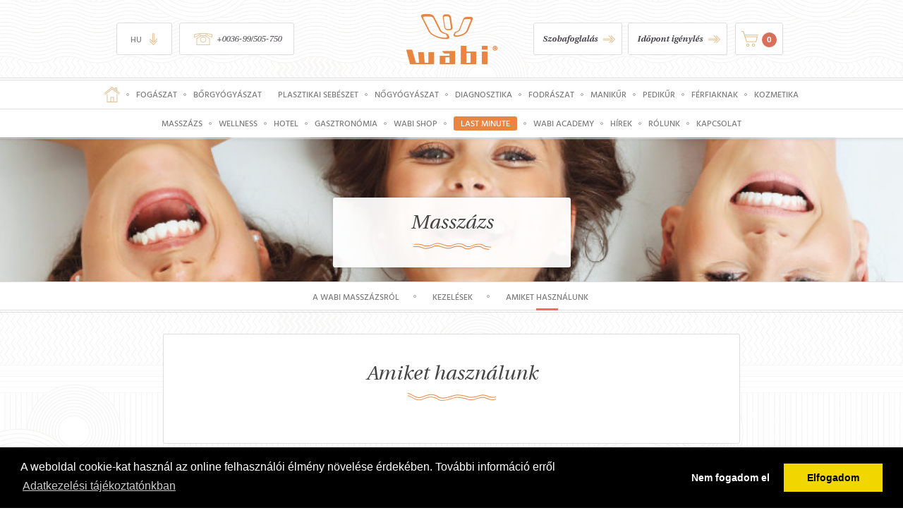

--- FILE ---
content_type: text/html; charset=UTF-8
request_url: https://www.wabi.hu/amiket-hasznalunk/masszazs
body_size: 9477
content:
<!DOCTYPE html>
<html>
<head>
    <meta charset="utf-8" />
    <title>Amiket használunk | Masszázs</title>
<meta name="description" content="A WABI a dolgok egyszerűségében és természetességében rejlő szépséget fedezi fel. A wabi-sabi a zen ideológiával rokon japán filozófiai irányzat, amely a teaceremóniák és a kolostori élet letisztult atmoszférájában született.">
<meta property="og:title" content="Amiket használunk | Masszázs" />
<meta property="og:url" content="https://www.wabi.hu/amiket-hasznalunk/masszazs" />
<meta property="og:site_name" content="Wabi Beauty Center - Fogászat - Plasztikai sebészet, Fodrászat, Kozmetika Sopron" />


    <meta name="keywords" content="" />
    <meta name="viewport" content="width=device-width, initial-scale=1.0, user-scalable=no">
    <meta name="format-detection" content="telephone=no">

    <link rel="shortcut icon" href="/favicon.ico" type="image/x-icon" />
    <link rel="apple-touch-icon-precomposed" sizes="114x114" href="/apple-touch-icon-114x114-precomposed.png" />
    <link rel="apple-touch-icon-precomposed" sizes="72x72" href="/apple-touch-icon-72x72-precomposed.png" />
    <link rel="apple-touch-icon-precomposed" href="/apple-touch-icon-57x57-precomposed.png" />

    <link rel="stylesheet" media="all" type="text/css" href="https://www.wabi.hu/css/app.css?231124">

    <link rel="stylesheet" media="all" type="text/css" href="https://www.wabi.hu/owl.carousel/assets/owl.carousel.css">

    <link rel="stylesheet" media="screen" type="text/css" href="https://www.wabi.hu/js/sweetalert/dist/sweetalert.css">

    <link rel="stylesheet" media="all" type="text/css" href="https://www.wabi.hu/js/Magnific-Popup-master/dist/magnific-popup.min.css">

	<link rel="stylesheet" media="all" type="text/css" href="https://www.wabi.hu/js/jqueryui/jqueryui.css?1">


    <script src="//ajax.googleapis.com/ajax/libs/jquery/1.11.0/jquery.min.js"></script>

    <script src="https://www.wabi.hu/js/jqueryui/jqueryui.js"></script>

    <script src="https://www.wabi.hu/owl.carousel/owl.carousel.min.js"></script>

    <script src="https://www.wabi.hu/js/jquery.transit.min.js"></script>

    <script src="https://www.wabi.hu/js/sweetalert/dist/sweetalert.min.js"></script>

    <script rel="stylesheet" src="https://www.wabi.hu/js/Magnific-Popup-master/dist/jquery.magnific-popup.min.js"></script>


        
    <!-- Hotjar Tracking Code for Wabi -->
    <script>
        (function(h,o,t,j,a,r){
            h.hj=h.hj||function(){(h.hj.q=h.hj.q||[]).push(arguments)};
            h._hjSettings={hjid:169455,hjsv:6};
            a=o.getElementsByTagName('head')[0];
            r=o.createElement('script');r.async=1;
            r.src=t+h._hjSettings.hjid+j+h._hjSettings.hjsv;
            a.appendChild(r);
        })(window,document,'https://static.hotjar.com/c/hotjar-','.js?sv=');
    </script>
</head>
<body>

<!-- header -->


    <script>
    $(window).load(function(){
        // mobile menu
        var menuOpened = false;
        $("body").on("click","#showLeftPush",function(e){
            if(!menuOpened) {
                $(this).addClass("close");
                $("#mobileMenu").transition({ x: '100%', delay: 0 });
                $('body').css('overflow','hidden');
                menuOpened = true;
            } else {
                $(this).removeClass("close");
                $("#mobileMenu").transition({ x: '-110%', delay: 0 });
                $('body').css('overflow','visible');
                menuOpened = false;
            }
            e.preventDefault();
        });
    });
</script>

<header id="mainHeader">
    <div id="top">
        <a href="https://www.wabi.hu" class="logo">Wabi</a>
        <a href="#" id="showLeftPush" class="menu">Menü</a>

        <div class="lang">
            <a href="#" class="dd">hu</a>
            <ul>
                                <li><a href="https://www.wabi.hu/hu">HU</a></li>
                <li><a href="https://www.wabi.hu/de">DE</a></li>
                            </ul>
        </div>

        <div class="links left">
            <a href="https://www.wabi.hu/kapcsolat">+0036-99/505-750</a>
        </div>

        <a href="https://www.wabi.hu/idopontfoglalas" class="reservation">Időpont igénylés</a>

        <a href="https://www.secure-hotel-booking.com/Wabi-Hotel-Beauty-Dental-Center/JS6Y/hu" class="room-reservation hu" target="_blank">Szobafoglalás</a>

        <a href="https://www.wabi.hu/kosar/reszletek" class="cart"><span>0</span></a>
    </div>

    <nav>
        <ul>
            <li><a href="/" class="home">Főoldal</a><span></span></li>
            <li><a href="https://www.wabi.hu/fogaszat" class="">Fogászat</a><span></span></li>
            <li><a href="https://www.wabi.hu/borgyogyaszat" class="">Bőrgyógyászat</a></li>
            
            <li><a href="https://www.wabi.hu/plasztikai_sebeszet" class="">Plasztikai sebészet</a><span></span></li>
            <li><a href="https://www.wabi.hu/nogyogyaszat" class="">Nőgyógyászat</a><span></span></li>
            <li class="dropdown">
                <a>Diagnosztika</a>
                <ul>
                    <li><a href="https://www.wabi.hu/ultrahang_diagnosztika">Ultrahang diagnosztika</a></li>
                    <li><a href="https://www.wabi.hu/egeszsegmegorzo-vizsgalatok">Egészségmegőrző vizsgálatok</a></li>

                    

                    <li><a href="https://www.wabi.hu/anyajegy-es-borrakszures">Anyajegyszűrés</a></li>
					<li><a href="https://www.wabi.hu/covid-19-komplex-szurovizsgalat">COVID-19 komplex szűrővizsgálat</a></li>
                    <li><a href="https://www.wabi.hu/post-covid-19-szurovizsgalat">Post-COVID-19 szűrővizsgálat</a></li>
                </ul>
                <span></span>
            </li>
            <li><a href="https://www.wabi.hu/fodraszat" class="">Fodrászat</a><span></span></li>
            <li><a href="https://www.wabi.hu/manikur" class="">Manikűr</a><span></span></li>
            <li><a href="https://www.wabi.hu/pedikur" class="">Pedikűr</a><span></span></li>
            <li><a href="https://www.wabi.hu/ferfiaknak" class="">Férfiaknak</a><span></span></li>
            <li><a href="https://www.wabi.hu/kozmetika" class="">Kozmetika</a></li>
        </ul>

        <ul>
            <li><a href="https://www.wabi.hu/masszazs" class="">Masszázs</a><span></span></li>
            <li><a href="https://www.wabi.hu/wellness" class="">Wellness</a><span></span></li>
            <li><a href="https://www.wabi.hu/hotel" class="">Hotel</a><span></span></li>
            <li><a href="https://www.wabi.hu/gasztronomia" class="">Gasztronómia</a><span></span></li>
            <li><a href="https://www.wabi.hu/csomagajanlatok" class="">Wabi Shop</a><span></span></li>

            


			

            
                        <li><a href="https://www.wabi.hu/last-minute" class=" featured">Last Minute</a></li>
            
                        <li><a href="http://wabibeautyacademy.hu">Wabi Academy</a><span></span></li>
            
            <li><a href="https://www.wabi.hu/hirek" class="">Hírek</a><span></span></li>
            <li><a href="https://www.wabi.hu/rolunk" class="">Rólunk</a><span></span></li>
            <li><a href="https://www.wabi.hu/kapcsolat" class="">Kapcsolat</a></li>
        </ul>
    </nav>
</header>

<div id="mobileMenu">
    <div class="scroll">
        <div class="lang">
                        <a href="https://www.wabi.hu/hu"  class="on" >HU</a>
            <a href="https://www.wabi.hu/de" >DE</a>
                    </div>

        <div class="btn">
            <a href="https://www.secure-hotel-booking.com/Wabi-Hotel-Beauty-Dental-Center/JS6Y/hu" target="_blank">Szobafoglalás</a>
            <a href="https://www.wabi.hu/idopontfoglalas">Időpont igénylés</a>
        </div>

        <ul>
            <li><a href="/">Főoldal</a>

			

                        <li><a href="https://www.wabi.hu/last-minute" class=" featured">Last Minute</a></li>
            
            <li><a href="https://www.wabi.hu/fogaszat" class="">Fogászat</a></li>
            <li><a href="https://www.wabi.hu/borgyogyaszat" class="">Bőrgyógyászat</a></li>
            
            <li><a href="https://www.wabi.hu/plasztikai_sebeszet" class="">Plasztikai sebészet</a></li>
            <li><a href="https://www.wabi.hu/nogyogyaszat" class="">Nőgyógyászat</a></li>
            <li><a href="https://www.wabi.hu/ultrahang_diagnosztika" class="">Ultrahang diagnosztika</a></li>
            <li><a href="https://www.wabi.hu/egeszsegmegorzo-vizsgalatok" class="">Egészségmegőrző vizsgálatok</a></li>

            

            <li><a href="https://www.wabi.hu/anyajegy-es-borrakszures">Anyajegyszűrés</a></li>
			<li><a href="https://www.wabi.hu/covid-19-komplex-szurovizsgalat">COVID-19 komplex szűrővizsgálat</a></li>
            <li><a href="https://www.wabi.hu/post-covid-19-szurovizsgalat">Post-COVID-19 szűrővizsgálat</a></li>
            <li><a href="https://www.wabi.hu/fodraszat" class="">Fodrászat</a></li>
            <li><a href="https://www.wabi.hu/manikur" class="">Manikűr</a></li>
            <li><a href="https://www.wabi.hu/pedikur" class="">Pedikűr</a></li>
            <li><a href="https://www.wabi.hu/ferfiaknak" class="">Férfiaknak</a></li>
            <li><a href="https://www.wabi.hu/kozmetika" class="">Kozmetika</a></li>
            <li><a href="https://www.wabi.hu/masszazs" class="">Masszázs</a></li>
            <li><a href="https://www.wabi.hu/wellness" class="">Wellness</a></li>
            <li><a href="https://www.wabi.hu/hotel" class="">Hotel</a></li>
            <li><a href="https://www.wabi.hu/gasztronomia" class="">Gasztronómia</a></li>
            <li><a href="https://www.wabi.hu/csomagajanlatok" class="">Wabi Shop</a></li>

            

                        <li><a href="http://wabibeautyacademy.hu">Wabi Academy</a></li>
            
            <li><a href="https://www.wabi.hu/hirek" class="">Hírek</a></li>
            <li><a href="https://www.wabi.hu/rolunk" class="">Rólunk</a></li>
            <li><a href="https://www.wabi.hu/kapcsolat" class="">Kapcsolat</a></li>
            <li><a href="https://www.wabi.hu/gyakori-kerdesek">Gyakori kérdések</a></li>
            <li><a href="https://www.wabi.hu/altalanos-informaciok">Általános információk</a></li>
        </ul>
    </div>
</div>

<div id="container">
    <div class="infoBox" style="display: none;">
                Új nyitva tartás 2017.04.01-től! Minden nap: 08:00-22:00.
            </div>

        <div class="cover nomg">
        <div class="txt large">
            <div>
                <h1>Masszázs</h1>
            </div>
        </div>
    </div>

            <ul class="submenu">
            <li><a href="https://www.wabi.hu/masszazs">A Wabi masszázsról</a></li>
            <li><a href="https://www.wabi.hu/kezelesek/masszazs">Kezelések</a></li>
                                                 <li><a href="https://www.wabi.hu/amiket-hasznalunk/masszazs" class="active">Amiket használunk</a></li>         </ul>
    
    <div class="read plain nobottombd">
        <div class="holder">
            <h2>Amiket használunk</h2>

            <div class="brands">
                            </div>
        </div>
    </div>

        <div class="promo bd">
        <div class="txt">
            <h2>Kezelések</h2>
            <p>Tudjon meg többet a Wabi Masszázs kezeléseiről.</p>
        </div>

        <div class="holder">
                        <div class="col"  onclick="window.location='https://www.wabi.hu/kezeles/talpmasszazs-25-perc';" >
                                    <div class="data">
                                                <a href="https://www.wabi.hu/kezeles/talpmasszazs-25-perc"><img src="/media/1034/conversions/list.jpg" alt="Talpmasszázs (25 perc)" title="Talpmasszázs (25 perc)" /></a>
                                                <h3><a href="https://www.wabi.hu/kezeles/talpmasszazs-25-perc">Talpmasszázs (25 perc)</a></h3>
                        <p>A talpon lévő reflexzónák masszírozása az adott testrész működését stimulálja.</p>
                    </div>
                    <div class="button"><a href="https://www.wabi.hu/kezeles/talpmasszazs-25-perc">Tovább</a></div>
                            </div>
                        <div class="col"  onclick="window.location='https://www.wabi.hu/kezeles/ayurveda-masszazs';" >
                                    <div class="data">
                                                <a href="https://www.wabi.hu/kezeles/ayurveda-masszazs"><img src="/media/355/conversions/list.jpg" alt="Ayurveda masszázs" title="Ayurveda masszázs" /></a>
                                                <h3><a href="https://www.wabi.hu/kezeles/ayurveda-masszazs">Ayurveda masszázs</a></h3>
                        <p>Fiatalító és méregtelenítő masszázs, 37 féle gyógynövénnyel</p>
                    </div>
                    <div class="button"><a href="https://www.wabi.hu/kezeles/ayurveda-masszazs">Tovább</a></div>
                            </div>
                        <div class="col"  onclick="window.location='https://www.wabi.hu/kezeles/thai-masszazs';" >
                                    <div class="data">
                                                <a href="https://www.wabi.hu/kezeles/thai-masszazs"><img src="/media/587/conversions/list.jpg" alt="Thai masszázs" title="Thai masszázs" /></a>
                                                <h3><a href="https://www.wabi.hu/kezeles/thai-masszazs">Thai masszázs</a></h3>
                        <p>A test tíz energiavezetékeit stimuláló nyújtó és energetizáló masszázs</p>
                    </div>
                    <div class="button"><a href="https://www.wabi.hu/kezeles/thai-masszazs">Tovább</a></div>
                            </div>
                        <div class="col"  onclick="window.location='https://www.wabi.hu/kezeles/venus-legacy-4d-alakformalo-es-borfeszesito-kezeles';" >
                                    <div class="data">
                                                <a href="https://www.wabi.hu/kezeles/venus-legacy-4d-alakformalo-es-borfeszesito-kezeles"><img src="/media/1036/conversions/list.jpg" alt="Venus Legacy 4D alakformáló és bőrfeszesítő kezelés" title="Venus Legacy 4D alakformáló és bőrfeszesítő kezelés" /></a>
                                                <h3><a href="https://www.wabi.hu/kezeles/venus-legacy-4d-alakformalo-es-borfeszesito-kezeles">Venus Legacy 4D alakformáló és bőrfeszesítő kezelés</a></h3>
                        <p>4D technológia segítségével támogatja a narancsbőr és a zsírpárnák eltüntetését</p>
                    </div>
                    <div class="button"><a href="https://www.wabi.hu/kezeles/venus-legacy-4d-alakformalo-es-borfeszesito-kezeles">Tovább</a></div>
                            </div>
                    </div>

        <div class="button">
            <a href="https://www.wabi.hu/kezelesek/venus-legacy-4d-alakformalo-es-borfeszesito-kezeles"><span>Összes kezelés</span></a>
        </div>
    </div>
    
    <script>
    $(window).load(function(){
        $('.services .holder').owlCarousel({
            loop:true,
            nav: true,
            responsive:{
                0:{
                    margin:4,
                    items:2,
                    dots:true
                },
                767:{
                    margin:4,
                    items:3,
                    dots:false
                }
            }
        });
    });
</script>

<div class="services">
    <div class="txt">
        <div>
            <h2>A Wabinál ezt is megtalálja</h2>
            <p>Válassza ki az Önnek megfelelő szolgáltatást és bővebb információkért kattintson a képre!</p>
        </div>
    </div>

    <div class="holder">
        <div class="col">
            <a href="https://www.wabi.hu/fogaszat"><img src="/images/box1.jpg?200724v1" alt="Fogászati klinika" /></a>
            <div>
                <h4><a href="https://www.wabi.hu/fogaszat">Fogászati klinika</a></h4>
            </div>
        </div>
        <div class="col">
            <a href="https://www.wabi.hu/plasztikai_sebeszet"><img src="/images/box2.jpg" alt="Plasztikai sebészet" /></a>
            <div>
                <h4><a href="https://www.wabi.hu/plasztikai_sebeszet">Plasztikai sebészet</a></h4>
            </div>
        </div>
        <div class="col">
            <a href="https://www.wabi.hu/nogyogyaszat"><img src="/images/box3.jpg" alt="Nőgyógyászat" /></a>
            <div>
                <h4><a href="https://www.wabi.hu/nogyogyaszat">Nőgyógyászat</a></h4>
            </div>
        </div>
        <div class="col">
            <a href="https://www.wabi.hu/ultrahang_diagnosztika"><img src="/images/box10.jpg" alt="Ultrahang diagnosztika" /></a>
            <div>
                <h4><a href="https://www.wabi.hu/ultrahang_diagnosztika">Ultrahang diagnosztika</a></h4>
            </div>
        </div>
        <div class="col">
            <a href="https://www.wabi.hu/fodraszat"><img src="/images/box4.jpg" alt="Fodrászat" /></a>
            <div>
                <h4><a href="https://www.wabi.hu/fodraszat">Fodrászat</a></h4>
            </div>
        </div>
        <div class="col">
            <a href="https://www.wabi.hu/kozmetika"><img src="/images/box5.jpg" alt="Kozmetika" /></a>
            <div>
                <h4><a href="https://www.wabi.hu/kozmetika">Kozmetika</a></h4>
            </div>
        </div>
        <div class="col">
            <a href="https://www.wabi.hu/manikur"><img src="/images/box11.jpg" alt="Manikűr" /></a>
            <div>
                <h4><a href="https://www.wabi.hu/manikur">Manikűr</a></h4>
            </div>
        </div>
        <div class="col">
            <a href="https://www.wabi.hu/pedikur"><img src="/images/box12.jpg" alt="Pedikűr" /></a>
            <div>
                <h4><a href="https://www.wabi.hu/pedikur">Pedikűr</a></h4>
            </div>
        </div>
        <div class="col">
            <a href="https://www.wabi.hu/masszazs"><img src="/images/box7.jpg" alt="Masszázs" /></a>
            <div>
                <h4><a href="https://www.wabi.hu/masszazs">Masszázs</a></h4>
            </div>
        </div>
        <div class="col">
            <a href="https://www.wabi.hu/wellness"><img src="/images/box6.jpg" alt="Wellness" /></a>
            <div>
                <h4><a href="https://www.wabi.hu/wellness">Wellness</a></h4>
            </div>
        </div>
        <div class="col">
            <a href=""><img src="/images/box8.jpg" alt="Hotel" /></a>
            <div>
                <h4><a href="">Hotel</a></h4>
            </div>
        </div>
        <div class="col">
            <a href="https://www.wabi.hu/gasztronomia"><img src="/images/box9.jpg" alt="Gasztronómia" /></a>
            <div>
                <h4><a href="https://www.wabi.hu/gasztronomia">Gasztronómia</a></h4>
            </div>
        </div>
    </div>
</div>    <div class="reviews">
    <h3>Rólunk mondták</h3>
    <div class="holder">
                <div class="entry">
            <div class="data">
                <p>Gyönyörű volt az egész összhatás. A külalak, a tisztaság, a környezet. A személyzet nagyon udvarias, segítőkész, mosolygós... Csupa apró kis finomság, amin sok minden múlik. Minden fantasztikus volt! 
Csak ajanlani fogom, és ha Sopron, akkor Wabi Hotel!</p>
                <span>Dóra</span>
                <span>Budapest</span>
            </div>
        </div>
                <div class="entry">
            <div class="data">
                <p>A Wabira mindig egy teljes napot szánok. Bécsben nagyon vegyes pedikűrös élményeim voltak, de a Wabiban kitűnő ez a szolgáltatás. A manikűrben és a kozmetikában is csak jó tapasztalatom volt. A masszázs is nagyon jó, mindig ugyanarra a masszázsra megyek. Amíg én szépülők a férjem wellnessezik.</p>
                <span>Christina L.</span>
                <span>Bécs</span>
            </div>
        </div>
                <div class="entry">
            <div class="data">
                <p>Kedves Wabi Team! 2 hete voltunk kezelésen és nagyon hálásak vagyunk. Soha nem találkoztunk még ilyen kedves fogászati csapattal, aki ennyire jól bánik a betegekkel. Az eredmény pedig fájdalommentes és fantasztikus. Hamarosan megyünk ismét, akkor más szolgáltatásokat is ki fogunk próbálni.</p>
                <span>Lukas Vavra</span>
                <span>Bécs</span>
            </div>
        </div>
                <div class="entry">
            <div class="data">
                <p>Dr. Görcsi Jánosnál voltam orrkorrekciós műtéten. A Doktor Úr és csapata nagyon hozzáértő tanácsokkal látott el, és a műtét után az orrom optimális és harmonikusan illeszkedik az arcvonásaimhoz. A klinika nagyon higiénikus és a személyzet nagyon szívélyes. Szuper elégedett vagyok az eredményemmel, és mindenkinek csak ajánlani tudom a WABI plasztikai sebészetét.</p>
                <span>Michaela</span>
                <span>Bécs</span>
            </div>
        </div>
                <div class="entry">
            <div class="data">
                <p>Évek óta rendszeresen járok a Wabiba, és mindig teljesen kipihentnek érzem magam, és szívélyesen törődnek velem. Az alkalmazottak mind nagyon kedvesek és barátságosak! Mindig kapok masszázst, megcsinálják a körmöm, hajat vágatok/festetek, különféle kozmetikai kezeléseket, szempillát hosszabbíttatok... Nem számít, mit csináltam, mindig minden nagyszerű! Ezért továbbra is hűséges kliens maradok! Köszönet mindenért :)
</p>
                <span>Barbara Fabian</span>
                <span>Bécs</span>
            </div>
        </div>
            </div>
</div>

<script>
    $(window).load(function(){
        $('.reviews .holder').owlCarousel({
            loop:true,
            margin:0,
            nav:false,
            autoHeight: true,
            responsive:{
                0:{
                    items:1
                }
            }
        });
    });
</script>    <div class="informations">
    <div class="col" onclick="window.location='';" style="cursor:pointer;">
        <div class="img">
            <div><img src="/images/info1.png" alt="Garancia" /></div>
        </div>
        <h4>Garancia</h4>
        <p>
	Az alapanyagokra &eacute;s koll&eacute;g&aacute;ink munk&aacute;j&aacute;ra garanci&aacute;t v&aacute;llalunk.</p>
        <a href="" class="details">Tovább</a>
    </div>

    <div class="col" onclick="window.location='https://www.wabi.hu/kapcsolat#form';" style="cursor:pointer;">
        <div class="img">
            <div><img src="/images/info2.png" alt="Kérdése van?" /></div>
        </div>
        <h4>Kérdése van?</h4>
        <p>
	Vegye fel velünk a kapcsolatot elérhetőségeink egyikén.</p>
        <a href="https://www.wabi.hu/kapcsolat" class="details">Tovább</a>
    </div>

    <div class="col" onclick="window.location='https://www.wabi.hu/kapcsolat';" style="cursor:pointer;">
        <div class="img">
            <div><img src="/images/info3.png" alt="Így jut el hozzánk" /></div>
        </div>
        <h4>Így jut el hozzánk</h4>
        <p>
	&Iacute;gy jut el a legegyszerűbben a WABI Beauty Centerbe.</p>
        <a href="https://www.wabi.hu/kapcsolat" class="details">Tovább</a>
    </div>

    <div class="col btnNewsletter" style="cursor:pointer;">
        <div class="img">
            <div><img src="/images/info4.png" alt="Hírlevél" /></div>
        </div>
        <h4>Hírlevél</h4>
        <p>
	Iratkozzon fel a h&iacute;rlev&eacute;lre az &uacute;jdons&aacute;gok&eacute;rt &eacute;s akci&oacute;k&eacute;rt.</p>
        <a href="#" class="details btnNewsletter">Tovább</a>
    </div>
</div>

<script src="/js/jquery.blockUI.js"></script>
<script>
    $("body").on("click", ".btnNewsletter", function(e){
        $.blockUI({
            message: $('.bui'),
            overlayCSS: {
                opacity: .6
            }
        });
        e.preventDefault();
    });

    $('body').on('click','.btnClose',function(e){
        $.unblockUI();
        e.preventDefault();
    });
</script>

<div class="bui">
    <h2>Hírlevél feliratkozás</h2>
    <p>messages.Iratkozzon fel hírlevelünkre, hogy elsőként értesíthessük ajánlatainkról, akcióinkról.</p>
    <a href="#" class="btnClose" style="position: absolute; top: 20px; right: 20px; text-decoration: none;">[X]</a>

    <form method="POST" action="https://www.wabi.hu/hirlevel" accept-charset="UTF-8"><input name="_token" type="hidden" value="TbXTQ3kWfokhXsHVgF4EduDE6KXAKQFyfZd91rqx">
    <div class="form">
        <div class="row">
            <label for="name">N&eacute;v</label>
            <input class="input" placeholder="Név" name="name" type="text" id="name">
        </div>

        <div class="row">
            <label for="email">E-mail</label>
            <input class="input" placeholder="E-mail cím" name="email" type="text" id="email">
        </div>

        <div class="row">
            <label for="categories">V&aacute;laszthat&oacute; t&eacute;m&aacute;k</label>
            <div class="checkboxes">
                                <div class="chk">
                    <input type="checkbox" name="newsletter_categories[]" id="cat1" class="css-checkbox" value="1" checked="checked" />
                    <label for="cat1" class="css-label">Szépészeti kezelések</label>
                </div>
                                <div class="chk">
                    <input type="checkbox" name="newsletter_categories[]" id="cat2" class="css-checkbox" value="1" checked="checked" />
                    <label for="cat2" class="css-label">Plasztikai műtét</label>
                </div>
                                <div class="chk">
                    <input type="checkbox" name="newsletter_categories[]" id="cat3" class="css-checkbox" value="1" checked="checked" />
                    <label for="cat3" class="css-label">Fogászat</label>
                </div>
                                <div class="chk">
                    <input type="checkbox" name="newsletter_categories[]" id="cat4" class="css-checkbox" value="1" checked="checked" />
                    <label for="cat4" class="css-label">Nőgyógyászat és ultrahang</label>
                </div>
                                <div class="chk">
                    <input type="checkbox" name="newsletter_categories[]" id="cat5" class="css-checkbox" value="1" checked="checked" />
                    <label for="cat5" class="css-label">Wellness, Hotel és Gasztronómia</label>
                </div>
                            </div>
        </div>

        <div class="row">
            <div class="submit">
                <button type="submit" name="submitSend"><span>Feliratkozás</span></button>
            </div>
        </div>
    </div>
    </form>
</div>

</div>

<!-- footer -->
    <footer id="mainFooter">
    <div class="buttons">
        <a href="https://www.wabi.hu/idopontfoglalas">Időpont igénylés</a>
        <a href="https://www.facebook.com/Wabi-Beauty-Center-113511985344299">Legyen a barátunk</a>
    </div>

    <div class="info">
        <img src="/images/logo_footer.png" alt="Wabi" />
        <div class="data">
            <div class="col">
                <h6>Wabi Szépség Centrum</h6>
                <p>H-9400 Sopron, Bécsi út 4521/3<br />beauty@wabi.hu</p>

                <h6>Nyitva tartás:</h6>
                <p>minden nap 08:00-20:00</p>
            </div>

            <div class="col">
                <h6>Szépségszalon és hotel:</h6>
                <p>+36-99/505-750</p>

                <h6>Fogászat:</h6>
                <p>+36-99/505-760</p>

                <h6>Plasztikai sebészet:</h6>
                <p>+36-99/505-760</p>
            </div>
        </div>

        <div class="mobile-show">
            <h5 class="bold">Az év honlapja különdíj</h5>
            <img src="https://www.wabi.hu/images/azevhonlapja.png" alt="Az év honlapja különdíj" />
        </div>
    </div>

    <div class="holder">
        <div class="boxes">
            <div class="col">
                <div>Wabi</div>

                <h6>Wabi Szépség Centrum</h6>
                <p>H-9400 Sopron, Bécsi út 4521/3<br />beauty@wabi.hu</p>

                <h6>Nyitva tartás:</h6>
                <p>minden nap 08:00-20:00</p>

                <h6>Szépségszalon és hotel:</h6>
                <p>+36-99/505-750</p>

                <h6>Fogászat:</h6>
                <p>+36-99/505-760</p>

                <h6>Plasztikai sebészet:</h6>
                <p>+36-99/505-760</p>

                <h5 class="bold">Az év honlapja különdíj</h5>
                <img src="https://www.wabi.hu/images/azevhonlapja.png" alt="Az év honlapja különdíj" />
            </div>

            <div class="col">
                <h5>Tudjon meg többet rólunk</h5>
                <p>
	A Wabi a dolgok egyszerűs&eacute;g&eacute;ben &eacute;s term&eacute;szetess&eacute;g&eacute;ben rejlő sz&eacute;ps&eacute;get fedezi fel. A tisztas&aacute;g, tisztelet, nyugalom &eacute;s harm&oacute;nia ir&aacute;nyelveit k&ouml;veti.</p>
<p>
	Erre &eacute;p&iacute;tve nyitotta meg kapuit 2005-ben a Wabi Sz&eacute;ps&eacute;g Centrum Sopronban. A Magyarorsz&aacute;g nyugati hat&aacute;r&aacute;n, az Alpok l&aacute;b&aacute;n&aacute;l, B&eacute;cstől 60, Budapesttől 220, Pozsonyt&oacute;l pedig 80 km-re fekvő komplexumot napjainkban Eur&oacute;pa vezető &eacute;s legnagyobb sz&eacute;ps&eacute;gklinik&aacute;i k&ouml;z&ouml;tt tartj&aacute;k sz&aacute;mon.&nbsp;Itt minden a sz&eacute;ps&eacute;g, a felfriss&uuml;l&eacute;s &eacute;s a kikapcsol&oacute;d&aacute;s k&ouml;r&uuml;l forog, ahol vend&eacute;geink szinte &uacute;jj&aacute;sz&uuml;letnek. &nbsp;</p>
<p>
	Tudjon meg t&ouml;bbet r&oacute;lunk vagy v&aacute;lasszon szolg&aacute;ltat&aacute;saink k&ouml;z&uuml;l</p>
                <a href="">Tovább</a>

                <h5 class="no">Legyen a barátunk</h5>
                <a href="https://www.facebook.com/Wabi-Beauty-Center-113511985344299" class="facebook">facebook.com/wabibeautycenter</a>
            </div>

            <div class="col">
                <ul>
                    <li><span></span><a href="https://www.wabi.hu/fogaszat">Fogászat</a></li>
                    <li><span></span><a href="https://www.wabi.hu/plasztikai_sebeszet">Plasztikai sebészet</a></li>
                    <li><span></span><a href="https://www.wabi.hu/borgyogyaszat">Bőrgyógyászat</a></li>
                    <li><span></span><a href="https://www.wabi.hu/nogyogyaszat">Nőgyógyászat</a></li>
                    <li><span></span><a href="https://www.wabi.hu/ultrahang_diagnosztika">Ultrahang diagnosztika</a></li>
                    <li><span></span><a href="https://www.wabi.hu/fodraszat">Fodrászat</a></li>
                    <li><span></span><a href="https://www.wabi.hu/kozmetika">Kozmetika</a></li>
                    <li><span></span><a href="https://www.wabi.hu/manikur">Manikűr</a></li>
                    <li><span></span><a href="https://www.wabi.hu/pedikur">Pedikűr</a></li>
                    <li><span></span><a href="https://www.wabi.hu/ferfiaknak">Férfiaknak</a></li>
                    <li><span></span><a href="https://www.wabi.hu/masszazs">Masszázs</a></li>
                    <li><span></span><a href="https://www.wabi.hu/wellness">Wellness</a></li>
                    <li><span></span><a href="https://www.wabi.hu/hotel">Hotel</a></li>
                    <li><span></span><a href="https://www.wabi.hu/gasztronomia">Gasztronómia</a></li>
                    <li><span></span><a href="https://www.wabi.hu/csomagajanlatok">Wabi Shop</a></li>
                    <li><span></span><a href="https://www.wabi.hu/ajandekutalvany">Ajándékutalvány</a></li>
                    <li><span></span><a href="http://wabibeautyacademy.hu">Wabi Academy</a></li>
                    <li><span></span><a href="https://www.wabi.hu/hirek">Hírek</a></li>
                    <li><span></span><a href="https://www.wabi.hu/rolunk">Rólunk</a></li>
                    <li><span></span><a href="https://www.wabi.hu/kapcsolat">Kapcsolat</a></li>
                                        <li><span></span><a href="https://www.wabi.hu/karrier">Karrier</a></li>
					<li><span></span><a href="https://www.wabi.hu/covid-19-tajekoztato">COVID-19 tájékoztató</a></li>
                                        <li><span></span><a href="https://www.wabi.hu/gyakori-kerdesek">Gyakori kérdések</a></li>
                    <li><span></span><a href="https://www.wabi.hu/altalanos-informaciok">Általános információk</a></li>
                </ul>
            </div>
        </div>
    </div>

    <div class="copyright">
                    <a href="https://www.wabi.hu/aszf">ÁSZF</a> &nbsp;&nbsp;|&nbsp;&nbsp;
            <a href="https://www.wabi.hu/adatkezelesi-tajekoztato">Adatkezelési tájékoztató</a> &nbsp;&nbsp;|&nbsp;&nbsp;
            <a href="https://www.wabi.hu/adatvedelmi-tajekoztato">Adatvédelmi tájékoztató</a> &nbsp;&nbsp;|&nbsp;&nbsp;
            <a href="https://www.wabi.hu/idopontfoglalas-gdpr">GPDR időpontfoglalás</a> &nbsp;&nbsp;|&nbsp;&nbsp;
            <a href="https://www.wabi.hu/karrier-gdpr">GPDR karrier</a> &nbsp;&nbsp;|&nbsp;&nbsp;
            <a href="https://www.wabi.hu/pdf/eves_energetikai_szakreferensi_riport_kivonat_2022_ga-vestor.pdf" target="_blank">Energetikai riport 2022</a> &nbsp;&nbsp;|&nbsp;&nbsp;
            <a href="https://www.wabi.hu/impresszum">Impresszum</a><br />
                Copyright Wabi Szépség Centrum | Design &amp; web site by <a href="http://www.voov.hu">Voov</a>
    </div>
</footer>

    <script src="/js/jquery.transit.min.js"></script>
<script>
    $(window).load(function(){
        if(!GetCookie("genetikai")) {
            $('.promo-slide').transition({ y: '-500px', delay: '3000' });
        }

        $('body').on('click','.promo-slide .close',function(e){
            $('.promo-slide').transition({ y: '500px' });
            SetCookie("genetikai","1",3);
            e.preventDefault();
        });
    });

    function GetCookie(c_name){
        var name,param,cookie_array = document.cookie.split(";");
        for (var i=0; i<cookie_array.length; i++) {
            name=cookie_array[i].substr(0,cookie_array[i].indexOf("="));
            param=cookie_array[i].substr(cookie_array[i].indexOf("=")+1);
            name=name.replace(/^\s+|\s+$/g,"");
            if (name==c_name)
                return unescape(param)
        }
        return false;
    }

    function SetCookie(cookieName,cookieValue,nDays) {
        var today = new Date();
        var expire = new Date();
        if (nDays==null || nDays==0) nDays=1;
        expire.setTime(today.getTime() + 3600000*24*nDays);
        document.cookie = cookieName+"="+escape(cookieValue)
                + ";expires="+expire.toGMTString();
    }
</script>

<script>
    (function(i,s,o,g,r,a,m){i['GoogleAnalyticsObject']=r;i[r]=i[r]||function(){
                (i[r].q=i[r].q||[]).push(arguments)},i[r].l=1*new Date();a=s.createElement(o),
            m=s.getElementsByTagName(o)[0];a.async=1;a.src=g;m.parentNode.insertBefore(a,m)
    })(window,document,'script','//www.google-analytics.com/analytics.js','ga');

    ga('create', 'UA-2921643-1', 'auto');
    ga('send', 'pageview');
</script>

<!-- Facebook Pixel Code -->
<script>
    !function(f,b,e,v,n,t,s){if(f.fbq)return;n=f.fbq=function(){n.callMethod?
            n.callMethod.apply(n,arguments):n.queue.push(arguments)};if(!f._fbq)f._fbq=n;
        n.push=n;n.loaded=!0;n.version='2.0';n.queue=[];t=b.createElement(e);t.async=!0;
        t.src=v;s=b.getElementsByTagName(e)[0];s.parentNode.insertBefore(t,s)}(window,
            document,'script','https://connect.facebook.net/en_US/fbevents.js');

    fbq('init', '1337033659647358');
    fbq('track', "PageView");</script>
<noscript><img height="1" width="1" style="display:none"
               src="https://www.facebook.com/tr?id=1337033659647358&ev=PageView&noscript=1"
    /></noscript>
<!-- End Facebook Pixel Code -->

<!-- Google remarketingcímke-kód -->
<!--------------------------------------------------
A remarketingcímkék nem társíthatók személyazonosításra alkalmas adatokkal, és nem helyezhetők el érzékeny kategóriához kapcsolódó oldalakon. A címke beállításával kapcsolatban további információt és útmutatást a következő címen olvashat: http://google.com/ads/remarketingsetup
--------------------------------------------------->
<script type="text/javascript">
    /* <![CDATA[ */
    var google_conversion_id = 877508532;
    var google_custom_params = window.google_tag_params;
    var google_remarketing_only = true;
    /* ]]> */
</script>
<script type="text/javascript" src="//www.googleadservices.com/pagead/conversion.js">
</script>
<noscript>
    <div style="display:inline;">
        <img height="1" width="1" style="border-style:none;" alt="" src="//googleads.g.doubleclick.net/pagead/viewthroughconversion/877508532/?value=0&amp;guid=ON&amp;script=0"/>
    </div>
</noscript>




<link rel="stylesheet" type="text/css" href="//cdnjs.cloudflare.com/ajax/libs/cookieconsent2/3.0.3/cookieconsent.min.css" />
<script src="//cdnjs.cloudflare.com/ajax/libs/cookieconsent2/3.0.3/cookieconsent.min.js"></script>
<script>
	window.addEventListener("load", function(){
	window.cookieconsent.initialise({
	  "palette": {
		"popup": {
		  "background": "#000"
		},
		"button": {
		  "background": "#f1d600"
		}
	  },
	  "type": "opt-out",
	  "content": {
					"message": "A weboldal cookie-kat használ az online felhasználói élmény növelése érdekében. További információ erről",
			"dismiss": "Elfogadom",
			"deny": "Nem fogadom el",
			"link": "Adatkezelési tájékoztatónkban",
			"href": "/adatkezelesi-tajekoztato"
			  }
	})});
</script>

<script>
    function GetCookie(c_name){
        var name,param,cookie_array = document.cookie.split(";");
        for (var i=0; i<cookie_array.length; i++) {
            name=cookie_array[i].substr(0,cookie_array[i].indexOf("="));
            param=cookie_array[i].substr(cookie_array[i].indexOf("=")+1);
            name=name.replace(/^\s+|\s+$/g,"");
            if (name==c_name)
                return unescape(param)
        }
        return false;
    }

    function SetCookie(cookieName,cookieValue,nDays) {
        var today = new Date();
        var expire = new Date();
        if (nDays==null || nDays==0) nDays=1;
        expire.setTime(today.getTime() + 3600000*24*nDays);
        document.cookie = cookieName+"="+escape(cookieValue)
                + ";expires="+expire.toGMTString();
    }

    $('body').on('click','.competition-popup .close',function(e){
        $('.competition-popup').animate({
            right: -200
        },'fast');

        SetCookie('competition',1,30);
        e.preventDefault();
    });

    if(GetCookie('competition') != 1) {
        $('.competition-popup').show();
    }

	/*
    $('.open-coupon-popup').magnificPopup({
        type: 'inline',
        preloader: false,
        focus: '#login-email',
        callbacks: {
            beforeClose: function() {
                SetCookie("coupon","1",7);
            }
        }
    }, 0);

    var domain = 'wabi.hu';
    if(!GetCookie("coupon") && domain != 'wabiwien.at' && domain != 'wabi-wien.at' ) {
        $('.open-coupon-popup').click();
    }
	*/
</script>

<script>
    
    
    
    // dd lang
    var langOpened = false;
    $('body').on('click','.dd',function(e){
        if(!langOpened) {
            $('.lang ul').slideDown('fast');
            langOpened = true;
        } else {
            $('.lang ul').slideUp('fast');
            langOpened = false;
        }
        e.preventDefault();
    });
</script>


</body>
</html>

--- FILE ---
content_type: text/css
request_url: https://www.wabi.hu/css/app.css?231124
body_size: 14898
content:
@charset "UTF-8";#mainHeader,#mainHeader #top{box-shadow:2px 4px 3px 0 rgba(0,0,0,.05)}a,abbr,acronym,address,applet,b,big,blockquote,body,center,cite,code,dd,del,dfn,div,dl,dt,em,fieldset,font,form,h1,h2,h3,h4,h5,h6,html,i,iframe,img,ins,kbd,label,legend,li,object,ol,p,pre,q,s,samp,small,span,strike,strong,sub,sup,tt,u,ul,var{margin:0;padding:0;border:0;outline:0;font-size:100%;vertical-align:baseline;background:0 0}b,h1,h2,h3,h4,h5,h6,strong{font-weight:400;margin:0;padding:0}blockquote,q{quotes:none}:focus{outline:0}ins{text-decoration:none}del{text-decoration:line-through}table{border-collapse:collapse;border-spacing:0}q:after,q:before{content:''}button,input,textarea{outline:0;resize:none;-webkit-appearance:none}@font-face{font-family:heuristicabold;src:url(../font/heuristica/heuristica-bold-webfont.eot);src:url(../font/heuristica/heuristica-bold-webfont.eot?#iefix) format("embedded-opentype"),url(../font/heuristica/heuristica-bold-webfont.woff2) format("woff2"),url(../font/heuristica/heuristica-bold-webfont.woff) format("woff"),url(../font/heuristica/heuristica-bold-webfont.ttf) format("truetype"),url(../font/heuristica/heuristica-bold-webfont.svg#heuristicabold) format("svg");font-weight:400;font-style:normal}@font-face{font-family:heuristicabold_italic;src:url(../font/heuristica/heuristica-bolditalic-webfont.eot);src:url(../font/heuristica/heuristica-bolditalic-webfont.eot?#iefix) format("embedded-opentype"),url(../font/heuristica/heuristica-bolditalic-webfont.woff2) format("woff2"),url(../font/heuristica/heuristica-bolditalic-webfont.woff) format("woff"),url(../font/heuristica/heuristica-bolditalic-webfont.ttf) format("truetype"),url(../font/heuristica/heuristica-bolditalic-webfont.svg#heuristicabold_italic) format("svg");font-weight:400;font-style:normal}@font-face{font-family:heuristicaitalic;src:url(../font/heuristica/heuristica-italic-webfont.eot);src:url(../font/heuristica/heuristica-italic-webfont.eot?#iefix) format("embedded-opentype"),url(../font/heuristica/heuristica-italic-webfont.woff2) format("woff2"),url(../font/heuristica/heuristica-italic-webfont.woff) format("woff"),url(../font/heuristica/heuristica-italic-webfont.ttf) format("truetype"),url(../font/heuristica/heuristica-italic-webfont.svg#heuristicaitalic) format("svg");font-weight:400;font-style:normal}@font-face{font-family:heuristicaregular;src:url(../font/heuristica/heuristica-regular-webfont.eot);src:url(../font/heuristica/heuristica-regular-webfont.eot?#iefix) format("embedded-opentype"),url(../font/heuristica/heuristica-regular-webfont.woff2) format("woff2"),url(../font/heuristica/heuristica-regular-webfont.woff) format("woff"),url(../font/heuristica/heuristica-regular-webfont.ttf) format("truetype"),url(../font/heuristica/heuristica-regular-webfont.svg#heuristicaregular) format("svg");font-weight:400;font-style:normal}@font-face{font-family:hindbold;src:url(../font/hind/hind-bold-webfont.eot);src:url(../font/hind/hind-bold-webfont.eot?#iefix) format("embedded-opentype"),url(../font/hind/hind-bold-webfont.woff2) format("woff2"),url(../font/hind/hind-bold-webfont.woff) format("woff"),url(../font/hind/hind-bold-webfont.ttf) format("truetype"),url(../font/hind/hind-bold-webfont.svg#hindbold) format("svg");font-weight:400;font-style:normal}@font-face{font-family:hindlight;src:url(../font/hind/hind-light-webfont.eot);src:url(../font/hind/hind-light-webfont.eot?#iefix) format("embedded-opentype"),url(../font/hind/hind-light-webfont.woff2) format("woff2"),url(../font/hind/hind-light-webfont.woff) format("woff"),url(../font/hind/hind-light-webfont.ttf) format("truetype"),url(../font/hind/hind-light-webfont.svg#hindlight) format("svg");font-weight:400;font-style:normal}@font-face{font-family:hindmedium;src:url(../font/hind/hind-medium-webfont.eot);src:url(../font/hind/hind-medium-webfont.eot?#iefix) format("embedded-opentype"),url(../font/hind/hind-medium-webfont.woff2) format("woff2"),url(../font/hind/hind-medium-webfont.woff) format("woff"),url(../font/hind/hind-medium-webfont.ttf) format("truetype"),url(../font/hind/hind-medium-webfont.svg#hindmedium) format("svg");font-weight:400;font-style:normal}@font-face{font-family:hindregular;src:url(../font/hind/hind-regular-webfont.eot);src:url(../font/hind/hind-regular-webfont.eot?#iefix) format("embedded-opentype"),url(../font/hind/hind-regular-webfont.woff2) format("woff2"),url(../font/hind/hind-regular-webfont.woff) format("woff"),url(../font/hind/hind-regular-webfont.ttf) format("truetype"),url(../font/hind/hind-regular-webfont.svg#hindregular) format("svg");font-weight:400;font-style:normal}@font-face{font-family:hindsemibold;src:url(../font/hind/hind-semibold-webfont.eot);src:url(../font/hind/hind-semibold-webfont.eot?#iefix) format("embedded-opentype"),url(../font/hind/hind-semibold-webfont.woff2) format("woff2"),url(../font/hind/hind-semibold-webfont.woff) format("woff"),url(../font/hind/hind-semibold-webfont.ttf) format("truetype"),url(../font/hind/hind-semibold-webfont.svg#hindsemibold) format("svg");font-weight:400;font-style:normal}*,:after,:before{box-sizing:border-box}body{-webkit-text-size-adjust:100%;background:url(../images/wabi_web_bg_pattern.gif) center top #fff;font-family:hindregular,arial,tahoma;font-size:14px;line-height:18px;color:#6e6e6e;padding:50px 0 0}#mainHeader #top .lang a.dd,#mainHeader #top .lang ul li{font-family:hindmedium,arial,tahoma}#mainHeader{position:relative;z-index:10990}#mainHeader #top{background:#fff;width:100%;position:fixed;top:0;left:0;height:50px;padding-top:7px}@media (min-width:980px){body{padding:0}#mainHeader #top{box-shadow:0 0 0 0 transparent;top:auto;left:auto;position:relative;background:0 0;max-width:980px;height:110px;padding:20px 20px 0;margin:0 auto}#mainHeader #top:after{content:" ";display:block;clear:both}}#mainHeader #top a.logo{display:block;font-size:0;line-height:0;margin:0 auto;width:65px;height:35px;background:url(../images/wabi_logo.png) center center no-repeat;background-size:65px}@media (min-width:980px){#mainHeader #top a.logo{width:129px;height:71px;background-size:129px}}#mainHeader #top a.menu{width:49px;height:49px;display:block;background:url(../images/menu.svg) center center no-repeat;background-size:20px 15px;font-size:0;line-height:0;position:absolute;top:0;left:0}#mainHeader #top .lang{width:79px;height:46px;text-transform:uppercase;position:absolute;top:32px;left:25px;z-index:10000;display:none}@media (min-width:980px){#mainHeader #top a.menu{display:none}#mainHeader #top .lang{display:block}}#mainHeader #top .lang a.dd{width:79px;height:46px;line-height:46px;display:block;float:right;background:url(../images/arrow_down2.png) right 20px center no-repeat #fff;background-size:11px;border:1px solid #ddd;border-radius:3px;margin:0 10px 0 0;padding:0 0 0 19px;color:#7d7d7d;font-size:12px;text-decoration:none}#mainHeader #top .lang a.dd:before{width:2px;height:33px;display:block;font-size:0;line-height:0;content:' ';position:absolute;right:33px;top:0}#mainHeader #top .lang ul{overflow:hidden;display:none;list-style:none;width:79px;padding:0;position:absolute;top:47px;left:-10px;border:1px solid #ddd;border-radius:3px}#mainHeader #top .lang ul li{font-size:12px;text-align:center}#mainHeader #top .lang ul li:last-of-type{border-bottom:0}#mainHeader #top .lang ul li a{text-decoration:none;color:#6e6e6e;display:block;height:40px;line-height:40px;border-bottom:1px solid #ddd;background:#fff}#mainHeader #top .lang ul li a:hover{background:#c8c6c9;color:#fff}#mainHeader #top .lang ul li:last-of-type a{border:0}#mainHeader #top .links{display:none;position:absolute;top:32px;right:20px;height:46px}@media (min-width:980px){#mainHeader #top .links{display:block}}#mainHeader #top .links.left{right:auto;left:89px}#mainHeader #top .links a{display:inline-block;border-radius:3px;border:1px solid #ddd;padding:0 17px 0 52px;height:46px;line-height:46px;margin:0 0 0 15px;text-decoration:none;background:url(../images/phone.png) 20px center no-repeat #fff;background-size:26px 17px;font-family:heuristicaitalic,arial,tahoma;color:#4b454e;font-size:12px}#mainHeader #top a.reservation,#mainHeader #top a.room-reservation{height:46px;line-height:46px;margin:0 5px 0 0;color:#4b454e;padding:0 34px 0 12px;font-family:heuristicabold_italic,arial,tahoma;position:absolute;font-size:12px;text-decoration:none}#mainHeader #top a.reservation{display:none;border-radius:3px;border:1px solid #ddd;background:url(../images/arrow.png) right 9px center no-repeat #fff;background-size:17px 11px;top:10px;right:100px}@media (min-width:980px){#mainHeader #top a.reservation{display:inline-block;top:32px;right:94px}}#mainHeader #top a.room-reservation{display:none;border-radius:3px;border:1px solid #ddd;background:url(../images/arrow.png) right 9px center no-repeat #fff;background-size:17px 11px;top:10px;right:100px}@media (min-width:980px){#mainHeader #top a.room-reservation{display:inline-block;top:32px;right:243px}#mainHeader #top a.room-reservation.de{right:236px}}#mainHeader #top a.cart{display:inline-block;background:url(../images/cart.gif) 8px center no-repeat #fff;background-size:24px;border:1px solid #ddd;border-radius:3px;position:absolute;right:20px;text-transform:uppercase;padding:0 31px 0 35px;top:10px;height:30px}@media (min-width:980px){#mainHeader #top a.cart{top:32px;height:46px}}#mainHeader #top a.cart span{width:21px;height:21px;display:block;background:#d8705b;border-radius:50%;position:absolute;right:8px;color:#fff;font-family:hindsemibold,arial,tahoma;font-size:12px;line-height:21px;text-decoration:none;text-align:center;top:5px}#mainHeader nav{background:#fff;text-align:center;width:100%;height:85px;padding:2px 0 0;position:relative;border-top:1px solid #ddd;display:none}@media (min-width:980px){#mainHeader #top a.cart span{top:13px}#mainHeader nav{display:block}}#mainHeader nav ul{list-style:none;height:42px;border-top:1px solid #ddd;border-bottom:1px solid #ddd}#mainHeader nav ul:last-of-type{border-top:0}#mainHeader nav ul li{display:inline-block;height:40px;margin:0 10px;position:relative}#mainHeader nav ul li span{border-radius:50%;border:1px solid #a6a5a5;width:4px;height:4px;position:absolute;top:18px;right:-13px}#mainHeader nav ul li a{text-decoration:none;color:#7d7d7d;font-size:12px;font-family:hindmedium,arial,tahoma;text-align:center;text-transform:uppercase;height:40px;line-height:40px;display:block}#container .cover .txt div h1,#container .maincover .item .txt a,#container .maincover .item .txt h1{font-family:heuristicaitalic,arial,tahoma}#mainHeader nav ul li a.active,#mainHeader nav ul li a:hover{background:url(../images/on.png) center bottom no-repeat;background-size:31px 3px}#mainHeader nav ul li a.home{width:22px;display:block;background:url(../images/home.png) left center no-repeat;background-size:22px 22px;text-indent:-99999px}#mainHeader nav ul li.dropdown{cursor:default}#mainHeader nav ul li.dropdown a.active,#mainHeader nav ul li.dropdown a:hover{background:0 0}#mainHeader nav ul li.dropdown ul{height:160px!important;line-height:auto;float:left;left:0;opacity:0;position:absolute;top:40px;visibility:hidden;z-index:1;transition:all .25s ease;background:#fff;overflow:hidden;border:1px solid #ddd}#mainHeader nav ul li.dropdown:hover ul{opacity:1;top:40px;visibility:visible;text-align:left}#mainHeader nav ul li.dropdown:hover ul li{text-align:left!important;padding:0!important;margin:0!important;width:100%;display:block;white-space:nowrap;height:40px;border-bottom:1px solid #ddd}#mainHeader nav ul li.dropdown:hover ul li:last-of-type{border-bottom:0}#mainHeader nav ul li.dropdown:hover ul li a{padding:0 10px;text-align:left!important;display:block!important}#mainHeader nav ul li.dropdown:hover ul li a.active,#mainHeader nav ul li.dropdown:hover ul li a:hover{background:#f2f2f2!important}#container .maincover{overflow:hidden;opacity:0!important;transition:opacity .5s ease-in-out;position:relative}#container .maincover.show{opacity:1!important}#container .maincover .item{position:relative}#container .maincover .item .img{background:center center no-repeat #7a7872;background-size:cover;position:relative;height:190px}@media (min-width:768px){#container .maincover{border-bottom:10px solid #e0d3c2}#container .maincover .item .img{height:440px}}#container .maincover .item .txt{text-align:center;background:#fbf2eb;padding:20px 15px 30px}@media (min-width:768px){#container .maincover .item .txt{border-radius:3px;background-color:rgba(255,255,255,.94);box-shadow:0 0 5px 0 rgba(0,0,0,.16);max-width:640px;margin-right:auto;padding:25px 50px 30px;margin-bottom:17px;position:absolute;bottom:0;left:50%;margin-left:-320px}#container .maincover .item .txt:after{content:" ";display:block;clear:both}}#container .maincover .item .txt h1{color:#444;text-align:center;padding:0 0 20px;margin:0 0 18px;background:url(../images/wave4.png) center bottom no-repeat;background-size:125px 10px;font-size:18px;line-height:22px}@media (min-width:768px){#container .maincover .item .txt h1{font-size:28px;line-height:34px;background:url(../../images/wave_cover.png) center bottom no-repeat;background-size:296px 12px}}#container .maincover .item .txt p{color:#7d7d7d;margin:0 0 15px;font-size:14px;line-height:18px}@media (min-width:768px){#container .maincover .item .txt p{font-size:16px;line-height:20px}}#container .maincover .item .txt a{color:#f87a69;font-size:14px;padding:0 23px 0 0;text-decoration:none;background:url(../../images/arrow3.png) right center no-repeat;background-size:17px 11px}#container .maincover .item .txt a:hover{text-decoration:underline}#container .maincover .owl-controls{width:100%;position:absolute;bottom:10px;left:0}#container .maincover .owl-controls .owl-nav{display:none}@media (min-width:980px){#container .maincover .owl-controls .owl-nav{display:block;position:absolute;width:100%;bottom:0;left:0}#container .maincover .owl-controls .owl-nav .owl-next,#container .maincover .owl-controls .owl-nav .owl-prev{bottom:183px}}@media (min-width:1400px){#container .maincover .item .img{height:560px}#container .maincover .owl-controls .owl-nav .owl-next,#container .maincover .owl-controls .owl-nav .owl-prev{bottom:253px}}#container .maincover .owl-controls .owl-dots{text-align:center;bottom:10px}#container .maincover .owl-controls .owl-dots .owl-dot{width:14px;height:14px;display:inline-block;border-radius:50%;background:#fff;border:1px solid #e5caa6;margin:0 8px;position:relative}#container .maincover .owl-controls .owl-dots .owl-dot.active:after{width:8px;height:8px;content:' ';display:block;position:absolute;top:2px;left:2px;border-radius:50%;background:#e5caa6}#container .cover{width:100%;background:url(../images/cover_about.jpg) center top no-repeat #7a7872;background-size:cover;border-bottom:1px solid #ddd;margin:0 0 2px;position:relative;height:105px}@media (min-width:768px){#container .maincover .owl-controls .owl-dots{bottom:30px}#container .cover{height:205px}}@media (min-width:1400px){#container .cover{height:304px}}#container .cover.big{background:url(../images/cover_about.jpg) center top no-repeat #7a7872;background-size:cover}@media (min-width:768px){#container .cover.big{height:380px}}@media (min-width:1400px){#container .cover.big{height:480px}}#container .cover.aboutus{height:529px;background:#6e6771;margin:0 0 30px}#container .cover.aboutus iframe,#container .cover.aboutus img{display:block;margin:0 auto}#container .cover.nomg{margin:0}#container .cover .txt{width:100%;height:100%;display:table}#container .cover .txt div{display:table-cell;text-align:center;vertical-align:bottom;padding:0 0 10px}@media (min-width:768px){#container .cover .txt div{padding:0 0 20px}}#container .cover .txt div h1{border-radius:3px;box-shadow:0 0 5px 0 rgba(0,0,0,.16);color:#444;background:url(../images/wave1.png) center bottom 12px no-repeat rgba(255,255,255,.94);background-size:56px 5px;text-align:center;display:inline-block;font-size:16px;line-height:20px;padding:10px 30px 20px}@media (min-width:768px){#container .cover .txt div h1{padding:20px 110px 45px;font-size:28px;line-height:34px;background-size:112px 10px;background-position:center bottom 25px}}#container .about{padding:10px;border-top:1px solid #ddd;clear:both}@media (min-width:980px){#container .about{padding:20px 0}}#container .about p{max-width:818px;margin:0 auto;background:#fff;border:1px solid #ddd;border-radius:3px;text-align:center;color:#7d7d7d;font-family:hindlight,arial,tahoma;padding:20px;font-size:14px;line-height:18px}@media (min-width:980px){#container .about p{padding:27px 90px;font-size:16px;line-height:20px}#container .boxes{max-width:980px;margin:0 auto}}#container .boxes{background:#fff;overflow:hidden;padding:30px 0 60px;border-top:1px solid #ddd}@media (min-width:768px){#container .boxes{border:0;padding:0 0 20px;background:0 0}#container .boxes h3{display:none}}#container .boxes h3{font-family:heuristicaitalic,arial,tahoma;color:#444;text-align:center;padding:0 0 20px;margin:0 0 20px;background:url(../images/wave1.png) center bottom no-repeat;background-size:112px 10px;font-size:18px;line-height:22px}#container .boxes .col{background:#f2f2f2;position:relative;overflow:hidden}@media (min-width:768px){#container .boxes .col{height:200px;width:33.110367893%;float:left;margin-right:.3344481605%;margin-bottom:.3344481605%}#container .boxes .col:nth-of-type(3n){margin-right:0}}#container .boxes .col:hover{cursor:pointer}#container .boxes .col img{display:block;width:110%;margin:0 auto;max-width:none;transition:opacity 1s,transform 1s;-webkit-backface-visibility:hidden;backface-visibility:hidden}#container .boxes .col:hover img{opacity:.4;transform:scale3d(1.1,1.1,1)}#container .boxes .col:nth-of-type(3n){margin-right:0}#container .boxes .col div{position:absolute;bottom:10px;left:0;text-align:center;width:100%}@media (min-width:768px){#container .boxes .col div{bottom:15px}}@media (min-width:980px){#container .boxes .col{height:244px}#container .boxes .col div{bottom:20px;padding:15px 20px;border-radius:3px;background-color:rgba(255,255,255,.9);width:237px;left:50%;margin-left:-118px}}#container .boxes .col div h2{font-family:heuristicabold_italic,arial,tahoma;color:#444;text-align:center;text-transform:uppercase;border-radius:3px;background-color:rgba(255,255,255,.9);padding:10px 10px 8px;display:inline-block;font-size:13px;line-height:16px;max-width:120px}@media (min-width:768px){#container .boxes .col div h2{padding:10px 15px 8px;max-width:100%;font-size:16px;line-height:20px}}#container .boxes .col div h2.max{max-width:150px}@media (min-width:980px){#container .boxes .col div h2{display:block;border-radius:0;background:url(../images/wave2.png) center bottom no-repeat;background-size:57px 6px;padding:2px 0 15px;margin:0 0 9px}#container .boxes .col div h2.max{max-width:100%}}#container .boxes .col div h2 a{color:#444;text-decoration:none}#container .boxes .col div p{text-align:center;display:none}@media (min-width:980px){#container .boxes .col div p{display:block}}#container .boxes .owl-controls{width:100%;position:absolute;bottom:-30px;left:0}#container .boxes .owl-controls .owl-dots{text-align:center;bottom:0}#container .boxes .owl-controls .owl-dots .owl-dot{width:14px;height:14px;display:inline-block;border-radius:50%;background:#fff;border:1px solid #e5caa6;margin:0 8px;position:relative}#container .boxes .owl-controls .owl-dots .owl-dot.active:after{width:8px;height:8px;content:' ';display:block;position:absolute;top:2px;left:2px;border-radius:50%;background:#e5caa6}#container .packages{text-align:center;background:#fdfcfc;border-top:1px solid #ddd;border-bottom:1px solid #ddd;padding:30px 0}@media (min-width:768px){#container .packages{padding:40px 0}}#container .packages h2{font-family:heuristicaitalic,arial,tahoma;color:#444;text-align:center;padding:0 0 20px;margin:0 0 20px;background:url(../images/wave5.png) center bottom no-repeat;background-size:125px 10px;font-size:18px;line-height:22px}@media (min-width:768px){#container .packages h2{font-size:28px;line-height:34px}}#container .packages header p{text-align:center;color:#7d7d7d;font-family:hindlight,arial,tahoma;padding:0 15px;margin:0 auto 20px;max-width:650px;font-size:14px;line-height:18px}@media (min-width:980px){#container .packages header p{padding:0;font-size:16px;line-height:20px}}#container .packages .holder{padding:5px 10px;margin:0 auto 25px;overflow:hidden;max-width:320px}@media (min-width:768px){#container .packages .holder{max-width:100%;max-width:768px;margin-left:auto;margin-right:auto;margin-bottom:25px;padding:5px 15px}#container .packages .holder:after{content:" ";display:block;clear:both}}@media (min-width:980px){#container .packages .holder{max-width:980px;margin-left:auto;margin-right:auto;padding:5px 20px}#container .packages .holder:after{content:" ";display:block;clear:both}}#container .packages .holder .col{width:47.8260869565%;float:left;margin-right:4.347826087%;border-radius:3px;box-shadow:0 0 5px 0 rgba(0,0,0,.16);background:#fff;padding:0;position:relative;z-index:auto;overflow:visible;transition:transform .35s;transform:perspective(1000px) translate3d(0,0,0)}#container .packages .holder .col:nth-of-type(2){margin-right:0}#container .packages .holder .col:nth-of-type(3),#container .packages .holder .col:nth-of-type(4){display:none}@media (min-width:768px){#container .packages .holder .col{height:400px;width:31.914893617%;float:left;margin-right:2.1276595745%}#container .packages .holder .col:nth-of-type(2){margin-right:2.1276595745%}#container .packages .holder .col:nth-of-type(3){display:block;margin-right:0}}@media (min-width:980px){#container .packages .holder .col{height:390px;width:23.4042553191%;float:left;margin-right:2.1276595745%}#container .packages .holder .col:nth-of-type(3){margin-right:2.1276595745%}#container .packages .holder .col:nth-of-type(4){display:block;margin-right:0}}#container .packages .holder .col:hover{transform:perspective(1000px) translate3d(0,0,10px);cursor:pointer}#container .packages .holder .col:before{position:absolute;top:0;left:0;z-index:-1;width:100%;height:100%;content:'';transition:opacity .35s;box-shadow:0 3px 30px 3px rgba(0,0,0,.2);opacity:0}#container .packages .holder .col:hover:before{opacity:1}#container .packages .holder .col:nth-of-type(4n){margin-right:0}#container .packages .holder .col img{width:100%;display:block;border-bottom:1px solid #ddd;border-top-left-radius:3px;border-top-right-radius:3px}#container .packages .holder .col div{height:83px}@media (min-width:768px){#container .packages .holder .col img{margin:0 0 17px}#container .packages .holder .col div{height:77px;background:url(../images/wave2.png) center bottom no-repeat;background-size:57px 6px;margin:0 0 15px}}#container .packages .holder .col h3{font-family:heuristicaitalic,arial,tahoma;color:#444;text-align:center;margin:0 0 3px;font-size:13px;line-height:16px;padding:10px 10px 0}@media (min-width:768px){#container .packages .holder .col h3{padding:0 20px;font-size:18px;line-height:22px}}#container .packages .holder .col h3 a{color:#444;text-decoration:none}#container .packages .holder .col h6{color:#949494;font-size:10px;line-height:16px;text-align:center;text-transform:uppercase;padding:0 0 7px}@media (min-width:768px){#container .packages .holder .col h6{padding:0}}#container .packages .holder .col p{margin:0 0 15px;padding:0 18px;font-family:hindlight,arial,tahoma;height:65px;display:none}#container .packages .holder .col span{font-family:heuristicaitalic,arial,tahoma;display:block;font-size:10px;line-height:16px;text-align:center;padding:6px 0 4px;border-top:1px solid #ddd;color:#444}#container .packages .holder .col span.old{display:block;text-decoration:line-through;opacity:.5}#container .packages .holder .col span.new{font-family:heuristicabold_italic,arial,tahoma;color:#d8705b}#container .packages.all{background:0 0;text-align:center;border-top:0;padding-top:0}#container .packages.all .holder{margin-bottom:0}#container .packages.all .holder .col{position:relative;margin-bottom:4.347826087%}#container .packages.all .holder .col:nth-of-type(2n){margin-right:0}#container .packages.all .holder .col:nth-of-type(3),#container .packages.all .holder .col:nth-of-type(4){display:block}@media (min-width:768px){#container .packages .holder .col p{display:block}#container .packages .holder .col span{font-size:14px;line-height:18px;padding:0;border:0}#container .packages .holder .col span.old{font-size:13px}#container .packages.all .holder .col{margin-bottom:2.1276595745%}#container .packages.all .holder .col:nth-of-type(2n){margin-right:2.1276595745%}#container .packages.all .holder .col:nth-of-type(3n){margin-right:0}}@media (min-width:980px){#container .packages.all .holder .col:nth-of-type(3n){margin-right:2.1276595745%}#container .packages.all .holder .col:nth-of-type(4n){margin-right:0}}#container .packages.all .holder .col .blackfriday{width:65px;height:65px;display:block;position:absolute;top:10px;right:10px;border-radius:50%}#container .news .holder .col img,#container .packages.all .holder .gutschein img{border-bottom:1px solid #ddd;border-top-left-radius:3px;border-top-right-radius:3px}#container .packages.all .holder .gutschein{padding:0 0 20px;width:100%;float:left;margin-left:0;margin-right:0;border-radius:3px;box-shadow:0 0 5px 0 rgba(0,0,0,.16);background:#f9f7f2;position:relative;z-index:auto;overflow:visible;transition:transform .35s;transform:perspective(1000px) translate3d(0,0,0)}@media (min-width:768px){#container .packages.all .holder .gutschein{padding:0;height:395px;width:65.9574468085%;float:left;margin-right:0}}@media (min-width:980px){#container .packages.all .holder .gutschein{height:385px;width:48.9361702128%;float:left;margin-right:0}}#container .packages.all .holder .gutschein:hover{transform:perspective(1000px) translate3d(0,0,10px);cursor:pointer}#container .packages.all .holder .gutschein:before{position:absolute;top:0;left:0;z-index:-1;width:100%;height:100%;content:'';transition:opacity .35s;box-shadow:0 3px 30px 3px rgba(0,0,0,.2);opacity:0}#container .packages.all .holder .gutschein:hover:before{opacity:1}#container .packages.all .holder .gutschein:nth-of-type(4n){margin-right:0}#container .packages.all .holder .gutschein img{width:100%;display:block}@media (min-width:768px){#container .packages.all .holder .gutschein img{margin:0 0 17px}#container .packages.all .holder .gutschein .text{height:65px;background:url(../images/wave2.png) center bottom no-repeat;background-size:57px 6px;margin:0 0 15px}}#container .packages.all .holder .gutschein .text{margin:0 0 15px}#container .packages.all .holder .gutschein h3{font-family:heuristicaitalic,arial,tahoma;color:#444;text-align:center;margin:0 0 3px;font-size:13px;line-height:16px;padding:10px 10px 0}@media (min-width:768px){#container .packages.all .holder .gutschein h3{padding:0 20px;font-size:18px;line-height:22px}}#container .packages.all .holder .gutschein h3 a{color:#444;text-decoration:none}#container .packages.all .holder .gutschein h6{color:#949494;font-size:10px;line-height:16px;text-align:center;text-transform:uppercase;padding:0 0 7px}@media (min-width:768px){#container .packages.all .holder .gutschein h6{padding:0}}#container .packages.all .holder .gutschein p{margin:0;padding:0 10px 20px;font-family:hindlight,arial,tahoma}#container .gift .holder h3,#container .news h2{font-family:heuristicaitalic,arial,tahoma}@media (min-width:768px){#container .packages.all .holder .gutschein p{height:70px;padding:0 25px}}#container .gift{background-color:rgba(173,146,104,.32);padding:0 0 30px}#container .gift:hover{cursor:pointer}@media (min-width:980px){#container .gift{height:335px;padding:55px 0 0}#container .gift .holder{height:234px}#container .gift .holder .data{max-width:980px;margin-left:auto;margin-right:auto;height:234px;position:relative;padding:0 50px 0 440px}#container .gift .holder .data:after{content:" ";display:block;clear:both}}#container .gift .holder .img{background-color:rgba(221,188,141,.76);position:relative;height:85px}@media (min-width:768px){#container .gift .holder .img{height:170px}}@media (min-width:980px){#container .gift .holder .img{background:0 0;height:auto;position:absolute;top:-33px;left:50px}}#container .gift .holder .img img{display:block;width:150px;position:absolute;top:-12px;left:50%;margin-left:-75px}@media (min-width:768px){#container .gift .holder .img img{top:-24px;width:300px;margin-left:-150px}}@media (min-width:980px){#container .gift .holder .img img{width:auto;position:relative;top:auto;left:auto;margin:0}}#container .gift .holder h3,#container .gift .holder p,#container .news h2{color:#444;margin:0 0 20px;text-align:center}#container .gift .holder h3{padding:30px 0 20px;background:url(../images/wave5.png) center bottom no-repeat;background-size:125px 10px;font-size:18px;line-height:22px}@media (min-width:768px){#container .gift .holder h3{padding-top:50px;font-size:28px;line-height:34px}}@media (min-width:980px){#container .gift .holder h3{padding-top:30px}}#container .gift .holder p{padding:0 15px;font-size:14px;line-height:18px}@media (min-width:980px){#container .gift .holder p{padding:0;font-size:16px;line-height:20px}}#container .news{text-align:center;background:#fff;border-top:1px solid #ddd;border-bottom:1px solid #ddd;padding:30px 0}@media (min-width:768px){#container .news{padding:40px 0}}#container .news h2{padding:0 0 20px;background:url(../images/wave5.png) center bottom no-repeat;background-size:125px 10px;font-size:18px;line-height:22px}@media (min-width:768px){#container .news h2{font-size:28px;line-height:34px}}#container .news header p{text-align:center;color:#7d7d7d;font-family:hindlight,arial,tahoma;padding:0 15px;margin:0 auto 20px;max-width:650px;font-size:14px;line-height:18px}@media (min-width:980px){#container .news header p{padding:0;font-size:16px;line-height:20px}}#container .news .holder{padding:5px 10px;margin:0 auto 25px;overflow:hidden;max-width:320px}@media (min-width:768px){#container .news .holder{max-width:100%;max-width:768px;margin-left:auto;margin-right:auto;margin-bottom:25px;padding:5px 15px}#container .news .holder:after{content:" ";display:block;clear:both}}@media (min-width:980px){#container .news .holder{max-width:980px;margin-left:auto;margin-right:auto;padding:5px 20px}#container .news .holder:after{content:" ";display:block;clear:both}}#container .news .holder .col{width:47.8260869565%;float:left;margin-right:4.347826087%;border-radius:3px;box-shadow:0 0 5px 0 rgba(0,0,0,.16);background-color:#fff;position:relative;z-index:auto;overflow:visible;transition:transform .35s;transform:perspective(1000px) translate3d(0,0,0)}#container .news .holder .col:nth-of-type(2){margin-right:0}#container .news .holder .col:nth-of-type(3),#container .news .holder .col:nth-of-type(4){display:none}@media (min-width:768px){#container .news .holder .col{height:375px;width:31.914893617%;float:left;margin-right:2.1276595745%}#container .news .holder .col:nth-of-type(2){margin-right:2.1276595745%}#container .news .holder .col:nth-of-type(3){display:block;margin-right:0}}@media (min-width:980px){#container .news .holder .col{height:385px;width:23.4042553191%;float:left;margin-right:2.1276595745%}#container .news .holder .col:nth-of-type(3){margin-right:2.1276595745%}#container .news .holder .col:nth-of-type(4){display:block;margin-right:0}}#container .news .holder .col:hover{transform:perspective(1000px) translate3d(0,0,10px);cursor:pointer}#container .news .holder .col:before{position:absolute;top:0;left:0;z-index:-1;width:100%;height:100%;content:'';transition:opacity .35s;box-shadow:0 3px 30px 3px rgba(0,0,0,.2);opacity:0}#container .news .holder .col:hover:before{opacity:1}#container .news .holder .col:last-of-type{margin:0}#container .news .holder .col img{width:100%;display:block}@media (min-width:768px){#container .news .holder .col img{margin:0 0 17px}#container .news .holder .col .txt{height:160px}}@media (min-width:980px){#container .news .holder .col .txt{height:180px}}#container .news .holder .col .txt h3{font-family:heuristicaitalic,arial,tahoma;color:#444;text-align:center;margin:0 0 3px;font-size:13px;line-height:16px;padding:10px 10px 5px;min-height:80px}@media (min-width:768px){#container .news .holder .col .txt h3{min-height:10px;padding:0 20px;font-size:16px;line-height:20px}}#container .news .holder .col .txt h3 a{color:#444;text-decoration:none}#container .news .holder .col .txt h3 span{text-transform:uppercase;font-family:hindregular,arial,tahoma;color:#949494;font-size:10px;line-height:16px;display:block}#container .news .holder .col .txt h6{color:#949494;font-size:10px;line-height:16px;text-align:center;text-transform:uppercase;padding:5px 0;border-top:1px solid #ddd}@media (min-width:768px){#container .news .holder .col .txt h3 span{display:none}#container .news .holder .col .txt h6{height:33px;padding:0;margin:0 0 15px;border:0;display:block;background:url(../images/wave2.png) center bottom no-repeat;background-size:57px 6px}}#container .news .holder .col .txt h6 span{display:none}@media (min-width:768px){#container .news .holder .col .txt h6 span{display:inline}}#container .news .holder .col .txt h6 span:before{width:4px;height:4px;margin:0 12px 0 10px;content:' ';background:url(../images/bull.gif) center center no-repeat;display:inline-block}#container .news .holder .col .txt p{margin:0 0 20px;padding:0 18px;font-family:hindlight,arial,tahoma;display:none}@media (min-width:768px){#container .news .holder .col .txt p{display:block;padding:0 13px}}#container .news .holder .col a.details{font-family:heuristicaitalic,arial,tahoma;color:#4b454e;text-align:left;background:url(../images/arrow.png) right center no-repeat;background-size:15px;padding:0 23px 0 0;text-decoration:none;font-size:12px;display:none}#container .news .holder .col a.details:hover{text-decoration:underline}#container .wien{background:url(../images/wabi_promo_wien.jpg) center top no-repeat;background-size:cover;padding:30px 20px}@media (min-width:768px){#container .news .holder .col a.details{display:inline}#container .wien{padding:40px 20px}}#container .wien:hover{cursor:pointer}#container .wien h3{font-family:heuristicaitalic,arial,tahoma;color:#fffdfd;text-align:center;margin:0 0 20px;padding:0 0 20px;background:url(../images/wave3.png) center bottom no-repeat;background-size:112px 10px;font-size:18px;line-height:22px}@media (min-width:768px){#container .wien h3{font-size:28px;line-height:34px}}#container .wien p{max-width:600px;margin:0 auto 10px;text-align:center;color:#fffdfd;font-family:hindlight,arial,tahoma;font-size:14px;line-height:18px}@media (min-width:980px){#container .wien p{font-size:16px;line-height:20px}}#container .reviews{border-top:1px solid #ddd;border-bottom:1px solid #ddd;padding:30px 0;background:#fbf2eb}@media (min-width:768px){#container .reviews{padding:40px 0}}#container .reviews h3{font-family:heuristicaitalic,arial,tahoma;color:#444;text-align:center;padding:0 0 20px;margin:0 0 20px;background:url(../images/wave4.png) center bottom no-repeat;background-size:125px 10px;font-size:18px;line-height:22px}#container .reviews .holder{padding:0 0 30px}#container .reviews .holder .entry{overflow:hidden;padding:0 20px}@media (min-width:768px){#container .reviews h3{font-size:28px;line-height:34px}#container .reviews .holder{max-width:705px;margin-left:auto;margin-right:auto}#container .reviews .holder:after{content:" ";display:block;clear:both}#container .reviews .holder .entry{padding:0}}#container .reviews .holder .entry .img{width:132px;height:132px;float:left;border-radius:50%;overflow:hidden}#container .reviews .holder .entry .data{color:#525252;text-align:center}#container .reviews .holder .entry .data p{font-family:hindlight,arial,tahoma;margin:0 0 20px;font-size:14px;line-height:18px}#container .reviews .holder .entry .data span{display:block;font-family:heuristicaitalic,arial,tahoma}#container .reviews .holder .entry .data span:last-of-type{color:#999}#container .reviews .holder .owl-controls{width:100%;position:absolute;bottom:0;left:0}#container .reviews .holder .owl-controls .owl-dots{text-align:center;bottom:0}#container .reviews .holder .owl-controls .owl-dots .owl-dot{width:14px;height:14px;display:inline-block;border-radius:50%;background:#fff;border:1px solid #e5caa6;margin:0 8px;position:relative}#container .read,#container .read.border,#container .submenu{border-bottom:1px solid #ddd}#container .reviews .holder .owl-controls .owl-dots .owl-dot.active:after{width:8px;height:8px;content:' ';display:block;position:absolute;top:2px;left:2px;border-radius:50%;background:#e5caa6}#container .informations{overflow:hidden;padding:10px;max-width:320px;margin:0 auto}@media (min-width:768px){#container .informations{max-width:100%;max-width:768px;margin-left:auto;margin-right:auto;padding:30px 15px}#container .informations:after{content:" ";display:block;clear:both}}@media (min-width:980px){#container .reviews .holder .entry .data p{font-size:16px;line-height:20px}#container .informations{max-width:980px;margin-left:auto;margin-right:auto;height:380px;padding:30px 20px}#container .informations:after{content:" ";display:block;clear:both}}#container .informations .col{width:47.8260869565%;float:left;margin-right:4.347826087%;margin-bottom:4.347826087%;background-color:#fff;border-radius:3px;box-shadow:0 0 5px 0 rgba(0,0,0,.16);text-align:center;position:relative;z-index:auto;overflow:visible;transition:transform .35s;transform:perspective(1000px) translate3d(0,0,0)}#container .informations .col:nth-of-type(2n){margin-right:0}#container .informations .col:nth-of-type(3),#container .informations .col:nth-of-type(4){margin-bottom:0}@media (min-width:768px){#container .informations .col{width:23.4042553191%;float:left;margin-right:2.1276595745%;margin-bottom:0;height:340px}#container .informations .col:nth-of-type(2n){margin-right:2.1276595745%}}@media (min-width:980px){#container .informations .col{height:325px}}#container .informations .col:hover{transform:perspective(1000px) translate3d(0,0,10px)}#container .informations .col:before{position:absolute;top:0;left:0;z-index:-1;width:100%;height:100%;content:'';transition:opacity .35s;box-shadow:0 3px 30px 3px rgba(0,0,0,.2);opacity:0}#container .informations .col:hover:before{opacity:1}#container .informations .col:last-of-type{margin-right:0}#container .informations .col .img{width:100%;display:table;background:#f9f7f2;border-top-right-radius:3px;border-top-left-radius:3px;overflow:hidden;height:97px}@media (min-width:768px){#container .informations .col .img{margin:0 0 20px;height:147px}}#container .informations .col .img div{display:table-cell;text-align:center;vertical-align:middle}#container .informations .col .img div img{display:block;margin:0 auto;max-width:70px;max-height:70px}#container .informations .col h4{text-transform:uppercase;padding:0;font-family:heuristicabold_italic,arial,tahoma;color:#444;text-align:center;font-size:12px;height:42px;line-height:44px}@media (min-width:768px){#container .informations .col .img div img{max-width:95px;max-height:95px}#container .informations .col h4{height:34px;line-height:100%;font-size:15px;margin:0 0 17px;background:url(../images/wave2.png) center bottom no-repeat;background-size:57px 6px}}@media (min-width:980px){#container .informations .col h4{font-size:16px}}#container .informations .col p{color:#6a6966;font-weight:"hindlight",arial,tahoma;padding:0 15px;min-height:50px;display:none}@media (min-width:768px){#container .informations .col p{display:block}}#container .informations .col a.details{font-family:heuristicaitalic,arial,tahoma;color:#4b454e;background:url(../images/arrow.png) right center no-repeat;background-size:15px;padding:0 23px 0 0;text-decoration:none;font-size:12px;margin:12px 0 0;display:none}#container .informations .col a.details:hover{text-decoration:underline}#container .submenu{margin:0 0 2px;padding:0;list-style:none;text-align:center;background:#fff;position:relative}@media (min-width:768px){#container .informations .col a.details{display:inline-block}#container .submenu{height:40px}}#container .submenu:after{width:100%;height:1px;background:#ddd;display:block;content:' ';font-size:0;line-height:0;position:absolute;top:35px;left:0}@media (min-width:768px){#container .submenu:after{display:none}}#container .submenu li{text-transform:uppercase;display:inline-block;height:35px;margin:0 6px}@media (min-width:768px){#container .submenu li{height:auto;margin:0;padding:0 24px 0 20px;background:url(../images/bull.png) right center no-repeat;background-size:4px 4px}#container .submenu li:last-of-type{background:0 0}}#container .submenu li a{color:#7d7d7d;font-family:hindmedium,arial,tahoma;text-decoration:none;display:block;height:35px;line-height:37px;font-size:10px}#container .submenu li a.active,#container .submenu li a:hover{background:url(../images/on.png) center bottom no-repeat;background-size:31px 3px}#container .read{border-top:1px solid #ddd;padding:10px}@media (min-width:768px){#container .submenu li a{font-size:12px;height:40px;line-height:42px}#container .read{padding:30px 0;border-top:1px solid #ddd}}#container .read.nobd{border:0;padding-top:0}#container .read.nobottombd{border-bottom:0}#container .read.nobottompd{padding-bottom:0}#container .read .holder{background:#fff;border:1px solid #ddd;color:#7d7d7d;font-family:hindlight,arial,tahoma;border-radius:3px;padding:20px 0}@media (min-width:768px){#container .read .holder{max-width:718px;margin-left:auto;margin-right:auto;padding:40px 0}#container .read .holder:after{content:" ";display:block;clear:both}}@media (min-width:980px){#container .read .holder{max-width:818px;margin-left:auto;margin-right:auto}#container .read .holder:after{content:" ";display:block;clear:both}}#container .read .holder hr{border:0;margin:40px 0;padding:0;height:1px;background:#ddd;clear:both}#container .read .holder.landing p span{font-weight:400;font-family:hindbold,arial,tahoma}#container .read .holder.landing p a,#container .read .holder.landing ul a{color:#f86d5a}#container .read .block,#container .read .brands .row,#container .read .questions div,#container .read .room{padding:30px 100px;border-bottom:1px solid #ddd;overflow:hidden}#container .read .room:last-of-type{padding-bottom:0}#container .read .questions div{padding-bottom:5px}#container .read .questions div h4{background:0 0}#container .read .questions div p{padding:0}#container .read .questions div p:last-of-type{margin:0 0 25px}#container .read .questions div:last-of-type p{margin:0}#container .read .block{overflow:hidden;padding:0 15px 25px}@media (min-width:768px){#container .read .block{padding:0 100px 25px}#container .read .block .col{width:47%;float:left}}#container .read .block.nobd{padding-bottom:0;border:0}#container .read .block .col:last-of-type{padding:20px 0 0}#container .read .block .col p,#container .read .block .col ul{padding:0}@media (min-width:768px){#container .read .block .col:last-of-type{padding:0;float:right}#container .read .block .col ul li{margin:0 0 30px}}#container .read .block .col ul li:last-of-type{margin:0}#container .read .block .col ul li span{display:block;font-family:heuristicaitalic,arial,tahoma;margin:0 0 2px}#container .read .block .col ul li span b,#container .read .block .col ul li span strong{color:#444;font-family:heuristicabold_italic,arial,tahoma;font-weight:400}#container .read .block .col h4{color:#444;font-family:heuristicaitalic,arial,tahoma;font-size:18px;line-height:22px;margin:0 0 10px}#container .read .block .col p:last-of-type{margin:0}#container .read .block .col a{color:#6e6e6e}#container .read .brands .row{padding:15px 15px 20px}@media (min-width:768px){#container .read .brands .row{padding:30px 60px}}#container .read .brands .row:last-of-type{padding-bottom:0}#container .read .brands .row .img{width:130px;height:130px;border:1px solid #ddd;border-radius:50%;overflow:hidden;margin:0 auto 20px;display:table}@media (min-width:768px){#container .read .brands .row .img{float:left;margin:0}#container .read .brands .row .data{float:right;width:430px}}#container .read .brands .row .img div{display:table-cell;text-align:center;vertical-align:middle}#container .read .brands .row .img div img{display:block;margin:0 auto}@media (min-width:980px){#container .read .brands .row .data{width:536px}}#container .read .brands .row .data h3{font-size:18px;padding:0 0 20px;margin:0 0 18px}@media (min-width:768px){#container .read .brands .row .data h3{margin:0 160px 18px 0}}#container .read .brands .row .data p{padding:0}#container .read .brands .row .data p:last-of-type{margin:0}#container .read .room{padding:30px 58px;overflow:hidden}#container .read .room .img{width:168px;height:168px;float:left;overflow:hidden;border-radius:50%;margin:25px 0 0}#container .read .room .data{width:505px;float:right}#container .read .room p{margin:0 0 20px;padding:0}#container .read .block:last-of-type,#container .read .brands .row:last-of-type,#container .read .questions div:last-of-type,#container .read .room:last-of-type{border:0}#container .read .questions div:first-of-type{padding-top:0}#container .read .questions h4{font-family:hindsemibold,arial,tahoma;color:#7d7d7d;font-size:16px;line-height:20px;text-align:left;padding:0;margin:0 0 10px}#container .read h2,#container .read h3,#container .read h4{font-family:heuristicaitalic,arial,tahoma;color:#444}#container .read h2{text-align:center;font-size:18px;line-height:22px}@media (min-width:768px){#container .read h2{font-size:28px;line-height:34px}}#container .read.aszf h2{padding:0 0 24px;margin:0 0 20px;background:url(../images/wave6.png) center bottom no-repeat;background-size:125px 11px}#container .read.plain h2{padding:0 20px 20px;margin:0 0 20px;background:url(../images/wave6.png) center bottom no-repeat;background-size:125px 11px}#container .read h3,#container .read h4{text-align:center;padding:0 30px 22px;margin:0 0 20px;background:url(../images/wave2.png) center bottom no-repeat;background-size:57px 6px;font-size:18px;line-height:22px}@media (min-width:768px){#container .read h3,#container .read h4{font-size:22px;line-height:28px}}#container .read h3 a,#container .read h4 a{color:#444;text-decoration:none}#container .read h3 a:hover,#container .read h4 a:hover{text-decoration:underline}#container .read h3 span,#container .read h4 span{display:block;text-transform:uppercase;font-size:12px;font-family:hindlight,arial,tahoma;color:#949494}#container .read h4{font-size:18px}#container .read h6{color:#949494;text-align:center;text-transform:uppercase;height:35px;padding:0;margin:0 0 20px;background:url(../images/wave1.png) center bottom no-repeat;background-size:112px 10px}#container .read ul{list-style:none;overflow:hidden;padding:0 20px;margin:0 0 15px}@media (min-width:768px){#container .read ul{margin:0 0 20px;padding:0 100px;font-size:16px;line-height:20px}}#container .read ul.floated{width:48%;float:left;padding:0 0 0 100px}#container .read ul.floated:nth-of-type(2n){float:right;padding:0 100px 0 0}#container .read ul li{display:block;margin:0 0 15px;padding:0 0 0 15px;background:url(../images/bull2.png) left 5px no-repeat;background-size:4px 4px}#container .read p{padding:0 20px;margin:0 0 15px}@media (min-width:768px){#container .read p{font-size:16px;line-height:22px;margin:0 0 25px;padding:0 100px}}#container .read p a{color:#7d7d7d}#container .read p a:hover{color:#444}#container .read p.mg{margin:0 0 25px}#container .read p.center{text-align:center}#container .read p b,#container .read p strong{font-family:hindsemibold,arial,tahoma}#container .read p.big,#container .read table tr td:first-of-type,#container .read table tr td:last-of-type,#container .services .txt div h2{font-family:heuristicaitalic,arial,tahoma}#container .read p.big{text-align:center;color:#444;font-size:18px;line-height:22px;margin:0 0 20px}#container .read table{width:80%;border:1px solid #ddd;padding:0;margin:30px auto}#container .read table tr td{border:1px solid #ddd;padding:15px;text-align:center}#container .read table tr td:first-of-type{color:#444;font-size:16px}#container .read table tr td:first-of-type span:first-of-type{font-size:12px}#container .read table tr td:first-of-type span:last-of-type{display:block;color:#949494;font-size:10px;text-transform:uppercase}#container .read table tr td:last-of-type{color:#444}#container .read table tr:last-of-type td{border:1px solid #ddd}#container .services{padding:30px 0 60px}@media (min-width:768px){#container .services{padding:30px 0}}#container .services .txt{padding:0 10px}#container .services .txt div{background:#fff;margin-bottom:20px;text-align:center;border:1px solid #ddd;padding:20px}@media (min-width:768px){#container .services .txt div{max-width:718px;margin-left:auto;margin-right:auto;padding:30px 40px}#container .services .txt div:after{content:" ";display:block;clear:both}}@media (min-width:980px){#container .services .txt div{max-width:818px;margin-left:auto;margin-right:auto;padding:30px 90px}#container .services .txt div:after{content:" ";display:block;clear:both}}#container .services .txt div h2{color:#444;text-align:center;padding:0 0 20px;margin:0 0 20px;background:url(../images/wave1.png) center bottom no-repeat;background-size:112px 10px;font-size:18px;line-height:22px}@media (min-width:768px){#container .services .txt div h2{font-size:28px;line-height:34px}}#container .services .txt div p{font-family:hindlight,arial,tahoma;font-size:14px;line-height:18px}#container .services .holder .col{background:#f2f2f2;position:relative;overflow:hidden}@media (min-width:768px){#container .services .txt div p{font-size:16px;line-height:20px}#container .services .holder .col{height:200px}}@media (min-width:980px){#container .services .holder{max-width:980px;margin:0 auto}#container .services .holder .col{height:244px}}#container .services .holder .col:hover{cursor:pointer}#container .services .holder .col img{display:block;width:110%;margin:0 auto;max-width:none;transition:opacity 1s,transform 1s;-webkit-backface-visibility:hidden;backface-visibility:hidden}#container .services .holder .col:hover img{opacity:.4;transform:scale3d(1.1,1.1,1)}#container .services .holder .col:nth-of-type(3n){margin-right:0}#container .services .holder .col div{position:absolute;bottom:10px;left:0;text-align:center;width:100%}@media (min-width:768px){#container .services .holder .col div{bottom:15px}}@media (min-width:980px){#container .services .holder .col div{bottom:20px;padding:15px 20px;border-radius:3px;background-color:rgba(255,255,255,.9);width:237px;left:50%;margin-left:-118px}}#container .services .holder .col div h4{font-family:heuristicabold_italic,arial,tahoma;color:#444;text-align:center;text-transform:uppercase;border-radius:3px;background-color:rgba(255,255,255,.9);padding:10px 10px 8px;display:inline-block;font-size:13px;line-height:16px;max-width:120px}#container .doctors .holder .item h4,#container .doctors h3,#container .management .holder .item h4,#container .management h3,#container .results h3{font-family:heuristicaitalic,arial,tahoma;text-align:center}@media (min-width:768px){#container .services .holder .col div h4{padding:10px 15px 8px;max-width:100%;font-size:16px;line-height:20px}}#container .services .holder .col div h4.max{max-width:150px}@media (min-width:980px){#container .services .holder .col div h4{display:block;border-radius:0;background:url(../images/wave2.png) center bottom no-repeat;background-size:57px 6px;padding:2px 0 15px;margin:0 0 9px}#container .services .holder .col div h4.max{max-width:100%}}#container .services .holder .col div h4 a{color:#444;text-decoration:none}#container .services .holder .col div p{text-align:center;display:none}@media (min-width:980px){#container .services .holder .col div p{display:block}}#container .services .holder .owl-controls{width:100%;position:absolute;bottom:0;left:0}#container .services .holder .owl-controls .owl-nav{display:none}@media (min-width:768px){#container .services .holder .owl-controls .owl-nav{display:block}}#container .services .holder .owl-controls .owl-dots{text-align:center;bottom:-30px}#container .services .holder .owl-controls .owl-dots .owl-dot{width:14px;height:14px;display:inline-block;border-radius:50%;background:#fff;border:1px solid #e5caa6;margin:0 8px;position:relative}#container .services .holder .owl-controls .owl-dots .owl-dot.active:after{width:8px;height:8px;content:' ';display:block;position:absolute;top:2px;left:2px;border-radius:50%;background:#e5caa6}#container .sep{height:30px;content:' '}#container .doctors,#container .management{padding:30px 0;background:#fbf2eb}#container .doctors.all,#container .management.all{padding-bottom:0}#container .doctors.all .holder .item,#container .management.all .holder .item{min-height:220px;padding:0 0 20px}@media (min-width:768px){#container .doctors.all .holder .item,#container .management.all .holder .item{width:31.914893617%;float:left;margin-right:2.1276595745%;height:250px}}#container .doctors.all .holder .item:nth-of-type(3n),#container .management.all .holder .item:nth-of-type(3n){margin-right:0}#container .doctors h3,#container .management h3{padding:0 0 20px;margin:0 0 20px;background:url(../images/wave7.png) center bottom no-repeat;background-size:125px 11px;color:#444;font-size:18px;line-height:22px}#container .doctors .holder,#container .management .holder{overflow:hidden;padding:0}@media (min-width:768px){#container .doctors h3,#container .management h3{font-size:28px;line-height:34px}#container .doctors .holder,#container .management .holder{max-width:738px;margin-left:auto;margin-right:auto;padding:0 20px}#container .doctors .holder:after,#container .management .holder:after{content:" ";display:block;clear:both}}@media (min-width:980px){#container .doctors .holder,#container .management .holder{max-width:940px;margin-left:auto;margin-right:auto}#container .doctors .holder:after,#container .management .holder:after{content:" ";display:block;clear:both}}#container .doctors .holder .item,#container .management .holder .item{text-align:center}#container .doctors .holder .item .img,#container .management .holder .item .img{width:132px;height:132px;overflow:hidden;margin:0 auto 17px;border-radius:50%}#container .doctors .holder .item .img img,#container .management .holder .item .img img{width:132px;height:132px;display:block}#container .doctors .holder .item h4,#container .management .holder .item h4{color:#444;font-size:18px;line-height:22px;padding:0;margin:0 auto 10px;max-width:180px}#container .doctors .holder .item h6,#container .management .holder .item h6{color:#949494;font-size:10px;line-height:16px;text-align:center;text-transform:uppercase;max-width:180px;margin:0 auto}#container .results{background:url(../images/results.jpg) center center no-repeat #726969;background-size:cover;padding:30px 0;margin:0 0 30px;color:#fff;text-align:center}#container .results h3{color:#fff;font-size:28px;line-height:34px;padding:0 0 30px;margin:0 0 20px;background:url(../images/wave11.png) center bottom no-repeat;background-size:112px 10px}#container .form .row .info,#container .form .row label{color:#444;font-family:heuristicaitalic,arial,tahoma}#container .results .holder{max-width:940px;margin-left:auto;margin-right:auto;padding:0 20px;overflow:hidden}#container .results .holder:after{content:" ";display:block;clear:both}#container .results .holder p:first-of-type{max-width:650px;margin-left:auto;margin-right:auto;margin-bottom:45px;font-size:16px;line-height:20px}#container .results .holder p:first-of-type:after{content:" ";display:block;clear:both}#container .results .holder .item{width:220px;float:left;margin:0 20px 0 0}#container .results .holder .item:last-of-type{margin:0}#container .results .holder .item div{width:173px;height:173px;line-height:173px;margin:0 auto 25px;font-family:heuristicaitalic,arial,tahoma;font-size:28px;background:url(../images/result_circle.png) center center no-repeat;background-size:173px 173px}#container .results .holder .item p{width:auto;text-align:center;padding:0 15px;margin:0}#container .form{padding:30px 0}#container .form.topbd{border-top:1px solid #ddd}#container .form.border{padding:30px 0 10px;margin:0 0 5px;border-bottom:1px solid #ddd}#container .form.nopd{padding-bottom:10px}#container .form h4{position:relative;display:inline-block}#container .form a.removePeople{width:17px;height:17px;border:1px solid #ddd;border-radius:3px;display:block;font-size:0;line-height:0;background:url(../images/remove.png) center center no-repeat #fff;background-size:7px 7px;position:absolute;top:0;left:-30px}#container .form a.removePeople:hover{border-color:#ddbc8d}#container .form .row{overflow:hidden;padding:0 15px;margin:0 0 15px}@media (min-width:768px){#container .form .row{padding:0;margin:0 0 20px}}#container .form .row .info{clear:both;padding:10px 0 0}#container .form .row label{display:none;font-size:16px;margin:0 0 10px}#container .form .row .styled-select select,#container .form .row input.input,#container .form .row textarea{font-family:hindlight,arial,tahoma;font-size:16px;color:#7d7d7d;outline:0}@media (min-width:768px){#container .form .row .info{padding:5px 0 0 268px}#container .form .row label{width:268px;height:40px;line-height:40px;display:block;float:left;text-align:right;padding:0 20px 0 0;margin:0}#container .form .row .inputHolder{width:212px;float:left}}#container .form .row label.force-show{display:block!important}#container .form .row .inputHolder{position:relative}#container .form .row .inputHolder a{width:33px;height:38px;display:block;text-indent:-9999px;position:absolute;top:1px;right:10px;background:url(../images/calendar.png) center center no-repeat;background-size:33px 38px}#container .form .row input.input{height:38px;border:1px solid #ddd;border-radius:3px;padding:0 10px;margin:0;-webkit-appearance:none;width:100%}#container .form .row input.input.small{padding:0 52px 0 10px}@media (min-width:768px){#container .form .row input.input{width:441px;float:left}#container .form .row input.input.small{width:210px}}#container .form .row input.input.mini{width:100px;float:left}#container .form .row input.input.mini.clear{clear:left;margin:10px 0 0}#container .form .row input.input::-webkit-input-placeholder{color:#7d7d7d}#container .form .row input.input:-moz-placeholder{color:#7d7d7d}#container .form .row input.input::-moz-placeholder{color:#7d7d7d}#container .form .row input.input:-ms-input-placeholder{color:#7d7d7d}@media (min-width:768px){#container .form .row input.input.mini.clear{clear:none;margin:0}#container .form .row input.input::-webkit-input-placeholder{text-indent:-9999px}#container .form .row input.input:-moz-placeholder{text-indent:-9999px}#container .form .row input.input::-moz-placeholder{text-indent:-9999px}#container .form .row input.input:-ms-input-placeholder{text-indent:-9999px}}#container .form .row .param{height:40px;line-height:40px;display:block;margin:0 30px 0 12px;float:left}#container .form .row .param.top{margin-top:10px}#container .form .row textarea{height:170px;border:1px solid #ddd;border-radius:3px;padding:10px;margin:0;float:left;-webkit-appearance:none;width:100%}@media (min-width:768px){#container .form .row .param.top{margin-top:0}#container .form .row textarea{width:441px}#container .form .row textarea::-webkit-input-placeholder{text-indent:-9999px}}#container .form .row textarea.small{width:205px;height:75px;float:none;margin-top:10px}#container .form .row textarea::-webkit-input-placeholder{color:#7d7d7d}#container .form .row textarea:-moz-placeholder{color:#7d7d7d}#container .form .row textarea::-moz-placeholder{color:#7d7d7d}#container .form .row textarea:-ms-input-placeholder{color:#7d7d7d}#container .form .row .styled-select{height:38px;background:url(../images/sb.gif) right top no-repeat;overflow:hidden;border:1px solid #ddd;border-radius:3px;width:100%}@media (min-width:768px){#container .form .row textarea:-moz-placeholder{text-indent:-9999px}#container .form .row textarea::-moz-placeholder{text-indent:-9999px}#container .form .row textarea:-ms-input-placeholder{text-indent:-9999px}#container .form .row .styled-select{width:441px}}#container .form .row .styled-select select{background:0 0;border:none;height:40px;padding:5px 10px;width:115%}#container .form .row .checkboxes{padding:10px 0 0}@media (min-width:768px){#container .form .row .styled-select select{width:470px}#container .form .row .checkboxes{width:440px;float:left}}#container .form .row .checkboxes ul{list-style:none;padding:0}#container .form .row .checkboxes ul li{margin:0 0 15px;padding:0 0 0 34px;background:0 0;position:relative;min-height:19px;line-height:22px}#container .form .row .checkboxes ul li:last-of-type{margin:0}#container .form .row .checkboxes ul li a{width:17px;height:17px;border:1px solid #ddd;border-radius:3px;display:block;font-size:0;line-height:0;background:url(../images/remove.png) center center no-repeat #fff;background-size:7px 7px;position:absolute;top:0;left:0}#container .form .row .checkboxes ul li a:hover{border-color:#ddbc8d}@media (min-width:768px){#container .form .row .radios{width:264px;float:left;padding:7px}}#container .form .row .radios .radio{margin:5px 0 3px}#container .form .row .radios .radio.float{width:70px;float:left}#container .form .row .radios .radio input[type=radio].css-radio{position:absolute;z-index:-1000;left:-1000px;overflow:hidden;clip:rect(0 0 0 0);height:1px;width:1px;margin:-1px;padding:0;border:0}#container .form .row .radios .radio input[type=radio].css-radio+label.css-label2,#container .form .row .radios .radio input[type=radio].css-radio+label.css-label2.clr{padding-left:25px;height:30px;display:inline-block;line-height:18px;background-repeat:no-repeat;background-position:0 0;font-size:16px;font-family:hindregular,arial,tahoma;vertical-align:middle;cursor:pointer;text-align:left;color:#7d7d7d;float:none}#container .form .row .radios .radio input[type=radio].css-radio+label.css-label2.chk,#container .form .row .radios .radio input[type=radio].css-radio:checked+label.css-label2{background-image:url(../images/radioon.png)}#container .form .row .radios .radio label.css-label2{background-image:url(../images/radio.png);background-size:16px 16px;-webkit-touch-callout:none;-webkit-user-select:none;-ms-user-select:none;user-select:none}#container .form .row .radios .radio label.css-label2 span{text-transform:none;margin:0 0 0 10px;font-size:12px}#container .form .submit{text-align:center;border-top:1px solid #ddd;padding:30px 0 0}#container .form .submit button{display:inline-block;border-radius:3px;border:1px solid #ddd;background-color:#fff;height:44px;padding:0 20px;font-family:heuristicaitalic,arial,tahoma;color:#4b454e;font-size:12px;text-decoration:none;cursor:pointer}#container .form .submit button span{display:block;background:url(../images/arrow.png) right center no-repeat;background-size:15px;padding:0 26px 0 0}#container .serviceChooser{background:#fff;border:1px solid #ddd;border-radius:3px}#container .serviceChooser ul{padding:0;margin:0;list-style:none}#container .serviceChooser ul li{margin:0;padding:0;background:0 0}#container .serviceChooser ul li b{font-family:hindbold,arial,tahoma;font-size:16px}#container .serviceChooser ul li a.main{border-bottom:1px solid #ddd;padding:12px 10px 10px;display:block;color:#7d7d7d;font-size:16px;font-family:hindsemibold,arial,tahoma;text-align:left;text-decoration:none;background:url(../images/plus.png) right 15px center no-repeat;background-size:8px 8px}#container .serviceChooser ul li a.main:hover{background-color:#f1f1f1}#container .serviceChooser ul li a.main.on{background:url(../images/minus.png) right 15px center no-repeat #f1f1f1;background-size:8px 2px}#container .serviceChooser ul li ul{border-bottom:1px solid #ddd;display:none;padding:15px 10px 10px 15px}@media (min-width:768px){#container .serviceChooser{width:440px;float:left}#container .serviceChooser ul li ul{padding:15px 10px 10px 35px}}#container .serviceChooser ul li ul li{margin:0 0 10px}#container .serviceChooser ul li ul li:last-of-type{margin:0}#container .serviceChooser ul:last-of-type li:last-of-type a.main{border:0}#container .serviceChooser input[type=checkbox].css-checkbox{position:absolute;z-index:-1000;left:-1000px;overflow:hidden;clip:rect(0 0 0 0);height:1px;width:1px;margin:-1px;padding:0;border:0}#container .serviceChooser input[type=checkbox].css-checkbox+label.css-label,#container .serviceChooser input[type=checkbox].css-checkbox+label.css-label.clr{padding-left:24px;height:auto;min-height:15px;display:inline-block;line-height:18px;background-repeat:no-repeat;background-position:0 0;vertical-align:middle;font-family:hindregular,arial,tahoma;font-size:16px;cursor:pointer;text-align:left;color:#7d7d7d;float:none}#container .addPeople a,#container .bio .holder h2,#container .bio .holder h3,#container .partners .item h2{font-family:heuristicaitalic,arial,tahoma}#container .serviceChooser input[type=checkbox].css-checkbox+label.css-label.chk,#container .serviceChooser input[type=checkbox].css-checkbox:checked+label.css-label{background-image:url(../images/checkboxon.png);background-size:17px 15px}#container .serviceChooser label.css-label{background-image:url(../images/checkbox.png);background-size:14px 14px;-webkit-touch-callout:none;-webkit-user-select:none;-ms-user-select:none;user-select:none}#container .addPeople{background:#fbf2eb;border-top:1px solid #ddd;border-bottom:1px solid #ddd;padding:15px 0;text-align:center}@media (min-width:768px){#container .serviceChooser input[type=checkbox].css-checkbox+label.css-label,#container .serviceChooser input[type=checkbox].css-checkbox+label.css-label.clr{width:340px}#container .addPeople{text-align:left;padding:20px 0 20px 269px}}#container .addPeople a{border-radius:3px;border:1px solid #ddd;height:44px;line-height:46px;display:inline-block;text-decoration:none;padding:0 20px 0 48px;color:#4b454e;font-size:12px;text-align:left;background:url(../images/people.png) 11px center no-repeat #fff;background-size:29px 21px}#container .addPeople a:hover{border-color:#ddbc8d}#container .partners{border-bottom:1px solid #ddd}#container .partners .holder{max-width:980px;margin-left:auto;margin-right:auto;padding:30px 20px 10px;overflow:hidden}#container .partners .holder:after{content:" ";display:block;clear:both}#container .partners .item{width:220px;height:203px;border-radius:3px;border:1px solid #ddd;overflow:hidden;float:left;margin:0 20px 20px 0;background:#fff}#container .partners .item:nth-of-type(4n){margin-right:0}#container .partners .item .img{width:100%;height:145px;display:table;border-bottom:1px solid #ddd}#container .partners .item .img div{text-align:center;display:table-cell;vertical-align:middle}#container .partners .item .img div img{display:block;margin:0 auto}#container .partners .item h2{height:55px;text-align:center;font-size:18px;line-height:22px}#container .bio{background:#fbf2eb;margin:0 0 30px}#container .bio .holder{padding:20px 15px}@media (min-width:768px){#container .bio .holder{padding:30px 0;max-width:536px;margin-left:auto;margin-right:auto;margin-top:-2px}#container .bio .holder:after{content:" ";display:block;clear:both}}#container .bio .holder h2{padding:0 0 30px;margin:0 0 30px;background:url(../images/wave7.png) center bottom no-repeat;background-size:125px 11px;text-align:center;color:#444;font-size:28px;line-height:34px}#container .bio .holder .img{overflow:hidden;margin:0 auto 20px;border-radius:50%;width:150px;height:150px}@media (min-width:768px){#container .bio .holder .img{width:250px;height:250px}}#container .bio .holder .img img{display:block;width:150px;height:150px}@media (min-width:768px){#container .bio .holder .img img{width:250px;height:250px}}#container .bio .holder h3{color:#444;font-size:22px;line-height:28px;text-align:center;margin:0 0 4px}#container .bio .holder h4,#container .promo .txt h2{font-family:heuristicaitalic,arial,tahoma;line-height:22px}#container .bio .holder h4{color:#444;font-size:18px;text-align:center;margin:0 0 35px;background:url(../images/wave10.png) center center no-repeat;background-size:536px 11px}#container .bio .holder h4 span{display:inline-block;background:#fbf2eb;padding:0 13px 0 12px}#container .bio .holder h6{color:#949494;text-align:center;text-transform:uppercase;margin:0 0 35px}#container .bio .holder ul{margin:0 0 40px;color:#7d7d7d;list-style:none;font-size:16px}#container .bio .holder ul li{margin:0 0 13px;padding:0 0 0 95px;position:relative}#container .bio .holder ul li span{width:80px;display:block;font-family:heuristicaitalic,arial,tahoma;position:absolute;top:0;left:0;text-align:right;color:#000}#container .bio .holder ul:last-of-type{margin:0}#container .bio .holder ul:last-of-type li{padding:0;text-align:center}#container .promo{text-align:center;padding:30px 10px;border-top:1px solid #ddd}#container .promo.nobd{border:0}#container .promo.bd,#container .promo.bd1,#container .promo.bd2{border-bottom:1px solid #ddd}#container .promo.bd2{border-top:0}#container .promo.nopd{padding-bottom:0}#container .promo .txt{background:#fff;margin-bottom:20px;text-align:center;border:1px solid #ddd;padding:20px}@media (min-width:768px){#container .promo .txt{max-width:718px;margin-left:auto;margin-right:auto;padding:30px 40px}#container .promo .txt:after{content:" ";display:block;clear:both}}@media (min-width:980px){#container .promo .txt{max-width:818px;margin-left:auto;margin-right:auto;padding:30px 90px}#container .promo .txt:after{content:" ";display:block;clear:both}}#container .promo .txt.nobd{border-bottom:0;margin-bottom:0}#container .promo .txt h2{color:#444;text-align:center;padding:0 0 20px;margin:0 0 20px;background:url(../images/wave1.png) center bottom no-repeat;background-size:112px 10px;font-size:18px}@media (min-width:768px){#container .promo .txt h2{font-size:28px;line-height:34px}}#container .promo .txt p{font-family:hindlight,arial,tahoma;font-size:14px;line-height:18px}#container .promo .holder{padding:5px 10px;margin:0 auto 25px;overflow:hidden;max-width:320px}@media (min-width:768px){#container .promo .txt p{font-size:16px;line-height:20px}#container .promo .holder{max-width:100%;max-width:768px;margin-left:auto;margin-right:auto;padding:5px 15px;margin-bottom:0}#container .promo .holder:after{content:" ";display:block;clear:both}}@media (min-width:980px){#container .promo .holder{max-width:980px;margin-left:auto;margin-right:auto;padding:5px 20px}#container .promo .holder:after{content:" ";display:block;clear:both}}#container .promo .holder .col{height:165px;width:47.8260869565%;float:left;margin-right:4.347826087%;margin-bottom:4.347826087%;border-radius:3px;box-shadow:0 0 5px 0 rgba(0,0,0,.16);background:#fff;padding:0;position:relative;z-index:auto;overflow:visible;transition:transform .35s;transform:perspective(1000px) translate3d(0,0,0)}#container .promo .holder .col:nth-of-type(2n){margin-right:0}#container .promo .holder .col:nth-last-of-type(-n+2){margin-bottom:0}@media (min-width:768px){#container .promo .holder.all .col:nth-of-type(4){display:block!important}#container .promo .holder .col{height:410px;width:31.914893617%;float:left;margin-right:2.1276595745%;margin-bottom:2.1276595745%}#container .promo .holder .col:nth-of-type(1),#container .promo .holder .col:nth-of-type(2){margin-bottom:2.1276595745%}#container .promo .holder .col:nth-of-type(2n),#container .promo .holder .col:nth-of-type(4){margin-right:2.1276595745%!important}#container .promo .holder .col:nth-of-type(3n){margin-right:0!important}#container .promo .holder .col:nth-of-type(4){display:none}}@media (min-width:980px){#container .promo .holder .col{height:400px;width:23.4042553191%;float:left;margin-right:2.1276595745%;margin-bottom:2.1276595745%}#container .promo .holder .col:nth-of-type(3n){margin-right:2.1276595745%!important}#container .promo .holder .col:nth-of-type(4n){display:block;margin-right:0!important}}#container .promo .holder .col:before{position:absolute;top:0;left:0;z-index:-1;width:100%;height:100%;content:'';transition:opacity .35s;box-shadow:0 3px 30px rgba(0,0,0,.2);opacity:0}#container .promo .holder .col:hover{transform:perspective(1000px) translate3d(0,0,10px);cursor:pointer}#container .promo .holder .col:hover:before{opacity:1}#container .promo .holder .col:nth-of-type(4n){margin-right:0}#container .promo .holder .col img{width:100%;display:block;border-bottom:1px solid #ddd;border-top-left-radius:3px;border-top-right-radius:3px}@media (min-width:768px){#container .promo .holder .col .data{height:345px}#container .promo .holder .col img{margin:0 0 17px}}#container .promo .holder .col h3{font-family:heuristicaitalic,arial,tahoma;color:#444;text-align:center;padding:10px 7px;margin:0 0 16px;font-size:13px;line-height:16px}#container .promo .holder .col h3 a{color:#444;text-decoration:none}#container .promo .holder .col p{display:none}@media (min-width:768px){#container .promo .holder .col h3{padding:0 15px 17px;font-size:18px;line-height:22px;background:url(../images/wave2.png) center bottom no-repeat;background-size:57px 6px}#container .promo .holder .col p{display:block;margin:0 0 15px;padding:0 18px;font-family:hindlight,arial,tahoma}}#container .promo .holder .col span{font-family:heuristicaitalic,arial,tahoma;color:#444}#container .promo .holder .col .button{display:none}#container .morePromo{text-align:center;border-bottom:1px solid #ddd;padding:0 10px 30px}#container .morePromo .holder{background:#fff;border:1px solid #ddd;border-radius:3px;color:#7d7d7d;overflow:hidden}#container .morePromo .holder .row div h5,#container .morePromo .holder .row div:nth-of-type(3),#container .morePromo .holder h4{font-family:heuristicaitalic,arial,tahoma;color:#444}@media (min-width:768px){#container .promo .holder .col .button{display:block}#container .morePromo{padding:0 0 30px}#container .morePromo .holder{max-width:738px;margin-left:auto;margin-right:auto}#container .morePromo .holder:after{content:" ";display:block;clear:both}}@media (min-width:980px){#container .promo .holder .col .data{height:330px}#container .morePromo .holder{max-width:818px;margin-left:auto;margin-right:auto}#container .morePromo .holder:after{content:" ";display:block;clear:both}}#container .morePromo .holder.nobd{border-top:0;border-radius:0}#container .morePromo .holder h4{padding:23px 0;margin:0 0 20px;font-size:22px;line-height:28px;text-align:center;background:url(../images/wave2.png) center bottom no-repeat;background-size:57px 6px}#container .morePromo .holder .row{width:100%;display:table;padding:10px 0;border-top:1px solid #ddd}#container .morePromo .holder .row.active:hover{cursor:pointer}#container .morePromo .holder .row div{display:table-cell;vertical-align:middle;text-align:center;padding:8px 0}#container .morePromo .holder .row div.nobd{border:0!important}#container .morePromo .holder .row div:first-of-type{width:40px;height:14px;background:url(../images/circle.png) center 3px no-repeat;background-size:14px 14px}@media (min-width:980px){#container .morePromo .holder .row div:first-of-type{background-position:center 5px}}#container .morePromo .holder .row div:first-of-type.nobg{background:0 0;display:none}#container .morePromo .holder .row div:nth-of-type(2){text-align:left;padding:0 20px 0 0}@media (min-width:768px){#container .morePromo .holder .row div:nth-of-type(2){width:530px}}@media (min-width:980px){#container .morePromo .holder .row div:nth-of-type(2){width:600px}}#container .morePromo .holder .row div:nth-of-type(3){border-left:1px solid #ddd;padding:0 10px;vertical-align:middle}#container .morePromo .holder .row div:last-of-type{width:100px}@media (min-width:768px){#container .morePromo .holder .row div:last-of-type{width:auto}}#container .morePromo .holder .row div:last-of-type a{width:30px;height:30px;display:block;margin:0 auto;background:url(../images/arrow.png) center center no-repeat;background-size:15px;text-indent:-9999px}#container .morePromo .holder .row div.full{width:auto!important}#container .morePromo .holder .row div h5{font-size:16px;line-height:20px;padding:3px 24px 0 0;margin:0;display:inline-block}#container .morePromo .holder .row div h5.link{background:url(../images/arrow.png) right center no-repeat;background-size:15px}#container .morePromo .holder .row div p{padding:4px 20px 0 0;margin:0;font-family:hindlight,arial,tahoma}#container .morePromo .holder .row.sub{padding:10px 0}@media (min-width:768px){#container .morePromo .holder .row.sub{width:696px;float:right}}@media (min-width:980px){#container .morePromo .holder .row.sub{width:778px}}#container .morePromo .holder .row.sub div{padding:0}#container .morePromo .holder .row.sub div:nth-of-type(2){padding-left:25px}@media (min-width:768px){#container .morePromo .holder .row.sub div:nth-of-type(2){padding-left:0}}#container .morePromo .holder .row.sub div h5{font-family:hindsemibold,arial,tahoma;font-size:14px;line-height:14px;padding:0 24px 0 30px;background:url(../images/circle.png) 15px 2px no-repeat;background-size:7px 7px;position:relative}#container .infoBox,#container .infoBox a{color:#fff;font-family:heuristicaitalic,arial,tahoma}#container .morePromo .holder .row.sub div h5.link:after{width:15px;height:15px;content:' ';display:block;background:url(../images/arrow.png) right center no-repeat;background-size:15px;position:absolute;top:-1px;right:0}#container .infoBox{background:#e98541;text-align:center;font-size:12px;padding:6px 15px}@media (min-width:768px){#container .infoBox{height:32px;line-height:34px;padding:0}}#container .infoBox a{height:32px;line-height:34px;display:inline-block;text-decoration:none;font-size:12px;text-align:left;padding:0 22px 0 0;background:url(../images/arrow2.png) right center no-repeat;background-size:17px 11px}#container .infoBox a:hover{text-decoration:underline}#container .newsList{padding:10px}@media (min-width:768px){#container .newsList{padding:30px 0 0;border-top:1px solid #ddd}#container .newsList .tabs{max-width:718px;margin-left:auto;margin-right:auto}#container .newsList .tabs:after{content:" ";display:block;clear:both}}#container .newsList .tabs{margin-bottom:20px;height:40px;padding:0;list-style:none;border-top:1px solid #ddd;border-bottom:1px solid #ddd;text-align:center}@media (min-width:980px){#container .newsList .tabs{max-width:818px;margin-left:auto;margin-right:auto}#container .newsList .tabs:after{content:" ";display:block;clear:both}}#container .newsList .tabs li{display:inline-block;padding:0 24px 0 20px;text-transform:uppercase;background:url(../images/bull.png) right center no-repeat;background-size:4px 4px}#container .newsList .tabs li:last-of-type{background:0 0}#container .newsList .tabs li a{color:#7d7d7d;font-size:12px;font-family:hindmedium,arial,tahoma;text-decoration:none;height:40px;line-height:42px;display:block}#container .newsList .tabs li a.active,#container .newsList .tabs li a:hover{background:url(../images/on.png) center bottom no-repeat;background-size:31px 3px}#container .newsList .holder{color:#7d7d7d;font-family:hindlight,arial,tahoma}@media (min-width:768px){#container .newsList .holder{max-width:718px;margin-left:auto;margin-right:auto}#container .newsList .holder:after{content:" ";display:block;clear:both}}@media (min-width:980px){#container .newsList .holder{max-width:818px;margin-left:auto;margin-right:auto}#container .newsList .holder:after{content:" ";display:block;clear:both}}#container .newsList .holder .item{background:#fff;border:1px solid #ddd;border-radius:3px;padding:20px;margin:0 0 10px}@media (min-width:768px){#container .newsList .holder .item{padding:30px 79px;margin:0 0 20px}}#container .newsList .holder .item:last-of-type{margin:0}#container .newsList .holder .item.pd{margin:0 0 30px}#container .newsList .holder .item img.main{display:block;margin:0 0 15px;background:#fff;border:1px solid #ddd;border-radius:3px;width:100%}@media (min-width:768px){#container .newsList .holder .item img.main{width:659px;margin:0 0 25px}}#container .newsList .holder .item h2{font-family:heuristicaitalic,arial,tahoma;color:#444;text-align:center;margin:0 0 8px;padding:20px 15px 0;font-size:16px;line-height:20px}@media (min-width:768px){#container .newsList .holder .item h2{font-size:24px;line-height:30px;margin:0 0 15px;padding:20px 50px 0}}#container .newsList .holder .item h2 a{color:#444;text-decoration:none}#container .newsList .holder .item h3,#container .newsList .holder .item h4{font-family:heuristicaitalic,arial,tahoma;color:#444;text-align:center;padding:0 30px 22px;margin:0 0 20px;background:url(../images/wave2.png) center bottom no-repeat;background-size:57px 6px;font-size:18px;line-height:22px}@media (min-width:768px){#container .newsList .holder .item h3,#container .newsList .holder .item h4{font-size:22px;line-height:28px}}#container .newsList .holder .item h3 a,#container .newsList .holder .item h4 a{color:#444;text-decoration:none}#container .newsList .holder .item h3 a:hover,#container .newsList .holder .item h4 a:hover{text-decoration:underline}#container .newsList .holder .item h3 span,#container .newsList .holder .item h4 span{display:block;text-transform:uppercase;font-size:12px;font-family:hindlight,arial,tahoma;color:#949494}#container .newsList .holder .item h6{color:#949494;font-size:12px;line-height:16px;text-align:center;text-transform:uppercase;height:35px;margin:0 0 25px;background:url(../images/wave2.png) center bottom no-repeat;background-size:57px 6px}#container .newsList .holder .item h6 span:before{width:4px;height:4px;margin:0 14px 0 13px;content:' ';background:url(../images/bull.gif) center center no-repeat;display:inline-block}#container .newsList .holder .item p{margin:0 0 20px;font-size:14px;line-height:18px}@media (min-width:768px){#container .newsList .holder .item p{font-size:16px;line-height:20px;padding:0 22px}#container .newsList .holder .item p.lead{font-family:hindsemibold,arial,tahoma}}#container .newsList .holder .item p:last-of-type{margin:0 0 20px}#container .newsList .holder .item p b,#container .newsList .holder .item p span,#container .newsList .holder .item p strong{font-weight:400;font-family:hindbold,arial,tahoma}#container .newsList .holder .item p a{color:#4b454e}#container .newsList .holder .item ul{list-style:none;overflow:hidden;padding:0 20px;margin:0 0 15px}@media (min-width:768px){#container .newsList .holder .item ul{margin:0 0 20px;font-size:16px;line-height:20px}}#container .newsList .holder .item ul.floated{width:48%;float:left;padding:0 0 0 100px}#container .newsList .holder .item ul.floated:nth-of-type(2n){float:right;padding:0 100px 0 0}#container .newsList .holder .item ul li{display:block;margin:0 0 15px;padding:0 0 0 15px;background:url(../images/bull2.png) 2px 7px no-repeat;background-size:6px 6px}#container .newsList .holder .item .button{margin:0 0 30px}#container .newsList .holder .item .share{height:46px;border-top:1px solid #ddd;border-bottom:1px solid #ddd;text-align:center;overflow:hidden}#container .newsList .holder .item .share span.txt{display:block;margin:0 20px 0 95px;float:left;font-family:heuristicaitalic,arial,tahoma;color:#444;font-size:16px;line-height:46px}#container .newsList .holder .item .share .btn_facebook,#container .newsList .holder .item .share .btn_google{width:130px;float:left;margin:12px 0 0}#container .newsList .holder .item .share .btn_google{width:90px}#container .pages{padding:20px 0 30px;text-align:center;border-bottom:1px solid #ddd}#container .pages ul{list-style:none}#container .pages ul li{margin:0 6px;display:none}@media (min-width:768px){#container .pages ul li{display:inline-block}}#container .pages ul li a,#container .pages ul li span{border-radius:3px;background-color:#fff;width:54px;height:46px;line-height:46px;text-decoration:none;display:block;text-align:center;border:1px solid #ddd;font-family:heuristicaitalic,arial,tahoma;color:#7d7d7d;font-size:13px}#container .button a,#container .pages ul li:first-of-type,#container .pages ul li:last-of-type{display:inline-block}#container .pages ul li a:hover,#container .pages ul li span:hover{color:#000}#container .pages ul li a.on,#container .pages ul li span.on,#container .pages ul li.active span{color:#f86d5a}#container .pages ul li a:hover.prev,#container .pages ul li span:hover.prev{background-image:url(../images/lefton.png)}#container .pages ul li a:hover.next,#container .pages ul li span:hover.next{background-image:url(../images/righton.png)}#container .pages ul li:first-of-type a,#container .pages ul li:first-of-type span{text-indent:-9999px;background:url(../images/left.png) center center no-repeat #fff;background-size:17px 12px}#container .pages ul li:first-of-type a:hover,#container .pages ul li:first-of-type span:hover{background-image:url(../images/lefton.png)}#container .pages ul li:last-of-type a,#container .pages ul li:last-of-type span{text-indent:-9999px;background:url(../images/right.png) center center no-repeat #fff;background-size:17px 12px}#container .pages ul li:last-of-type a:hover,#container .pages ul li:last-of-type span:hover{background-image:url(../images/righton.png)}#container .pages ul li.disabled{opacity:.5}#container .button a,#container .button button{border-radius:3px;line-height:46px;color:#4b454e;font-size:12px;font-family:heuristicaitalic,arial,tahoma;text-decoration:none}#container .button{text-align:center}#container .button a{border:1px solid #ddd;background-color:#fff;height:46px;padding:0 46px 0 20px;position:relative}#container .button a:after,#container .button button:after{width:17px;content:' ';background:url(../images/arrow.png) right center no-repeat;top:13px;right:20px}#container .button a:hover{border-color:#ddbc8d}#container .button a:after{height:17px;display:block;background-size:17px;position:absolute}#container .button a span.download{display:block;background:url(../images/download.png) right center no-repeat;background-size:19px;padding:0 27px 0 0}#container .button button{display:inline-block;border:1px solid #ddd;background-color:#fff;height:46px;padding:0 46px 0 20px;position:relative;-webkit-appearance:none}#container .button button:hover{border-color:#ddbc8d;cursor:pointer}#container .button button:after{height:17px;display:block;background-size:17px;position:absolute}#container .button2{text-align:center}#container .button2 a{display:inline-block;border-radius:3px;border:1px solid #f3f2f1;height:44px;line-height:44px;padding:0 20px;font-family:heuristicaitalic,arial,tahoma;color:#fff;font-size:12px;text-decoration:none}#container .button2 a span{display:block;background:url(../images/arrow.png) right center no-repeat;background-size:15px;padding:0 26px 0 0}#container .coupon{background:url(../images/coupon3.jpg) right top no-repeat #fff;background-size:200%;padding:300px 0 40px}@media (min-width:980px){#container .coupon{padding:0;height:460px;background:url(../images/coupon3.jpg) right -180px top no-repeat #fff;background-size:cover}}@media (min-width:1400px){#container .coupon{background:url(../images/coupon3.jpg) right top no-repeat #fff;background-size:80%}}#container .coupon.bdbottom{border-bottom:1px solid #ddd}#container .coupon .inner{text-align:center}@media (min-width:768px){#container .coupon .inner{max-width:728px;margin-left:auto;margin-right:auto;padding:30px 300px 0 10px}#container .coupon .inner:after{content:" ";display:block;clear:both}}@media (min-width:980px){#container .coupon .inner{max-width:940px;margin-left:auto;margin-right:auto;padding:30px 440px 0 0}#container .coupon .inner:after{content:" ";display:block;clear:both}}#container .coupon .inner h3{font-family:heuristicaitalic,arial,tahoma;color:#444;text-align:center;padding:0 30px 20px;margin:0 0 20px;background:url(../images/wave5.png) center bottom no-repeat;background-size:125px 10px;font-size:18px;line-height:22px}@media (min-width:768px){#container .coupon .inner h3{font-size:28px;line-height:34px}}#container .coupon .inner p{color:#7d7d7d;padding:0 15px;margin:0 0 20px;text-align:center;font-size:14px;line-height:18px}@media (min-width:980px){#container .coupon .inner p{padding:0 15px;font-size:16px;line-height:20px}}#container .coupon .inner p span{color:#f86d5a}#container .coupon .inner .row{text-align:left;margin:0 0 20px;padding:0 20px}@media (min-width:768px){#container .coupon .inner .row{padding:0}}#container .coupon .inner .row label{position:relative;display:inline-block;padding:0 0 3px 4px;font-family:heuristicaitalic,arial,tahoma;font-size:16px;color:#444}#container .coupon .inner .row label:after{position:absolute;top:0;right:-10px;content:'*';color:#f86d5a}#container .coupon .inner .row input[type=text]{width:100%;height:40px;background:#fff;border:1px solid #ddd;border-radius:3px;display:block;color:#7d7d7d;font-family:hindlight,arial,tahoma;font-size:16px;padding:0 20px;-webkit-appearance:none}#mainFooter{background:#4b454e}#mainFooter .buttons{padding:15px 0;text-align:center;border-bottom:1px solid #7f7b81}@media (min-width:768px){#mainFooter .buttons{display:none}}#mainFooter .buttons a{display:inline-block;margin:0 7px;padding:0 10px 0 32px;text-decoration:none;border-radius:3px;border:1px solid rgba(255,255,255,.5);opacity:1;height:33px;line-height:33px;font-family:heuristicabold_italic,arial,tahoma;color:#fdfcfc;font-size:11px;background:url(../images/icon_date.png) 9px center no-repeat;background-size:17px 18px}#mainFooter .info .data .col h6,#mainFooter .info h5{font-family:heuristicaitalic,arial,tahoma}#mainFooter .buttons a:last-of-type{background:url(../images/icon_fb.png) 9px center no-repeat;background-size:18px 18px}#mainFooter .info{padding:20px 30px;border-bottom:1px solid #7f7b81;margin-bottom:1px}@media (min-width:768px){#mainFooter .info{display:none}}#mainFooter .info img{width:67px;display:block;margin:0 auto 20px}#mainFooter .info .data{overflow:hidden}#mainFooter .info .data .col{width:48%;float:left}#mainFooter .info .data .col:last-of-type{float:right}#mainFooter .info .data .col h6{color:#deb695;text-align:left;padding:0;margin:0 0 4px}#mainFooter .info .data .col p{margin:0 0 15px;color:#fff}#mainFooter .info .data .col p:last-of-type{margin:0}#mainFooter .info h5{font-size:15px;color:#f9cca4;margin:0 0 10px;text-align:center;padding:30px 0 0}#mainFooter .info h5.bold,#mainFooter .info h5.no{color:rgba(249,204,164,.8);font-family:heuristicabold,arial,tahoma}#mainFooter .info h5.no{margin:0 0 10px;padding:20px 0 0}#mainFooter .holder{display:none}@media (min-width:768px){#mainFooter .holder{display:block;max-width:720px;margin-left:auto;margin-right:auto}#mainFooter .holder:after{content:" ";display:block;clear:both}}@media (min-width:980px){#mainFooter .holder{max-width:820px;margin-left:auto;margin-right:auto}#mainFooter .holder:after{content:" ";display:block;clear:both}}#mainFooter .holder .boxes{width:100%;display:table;padding:35px 0 20px;border-bottom:1px solid #7f7b81;margin:0 0 2px}#mainFooter .holder .boxes .col{width:260px;display:table-cell;text-align:left;vertical-align:top}#mainFooter .holder .boxes .col h5{font-family:heuristicaitalic,arial,tahoma;font-size:15px;color:#f9cca4;margin:0 0 10px}#mainFooter .holder .boxes .col h5.bold,#mainFooter .holder .boxes .col h5.no{color:rgba(249,204,164,.8);font-family:heuristicabold,arial,tahoma}#mainFooter .holder .boxes .col h5.no{margin:0 0 10px;padding:20px 0 0}#mainFooter .copyright,#mainFooter .holder .boxes .col:first-of-type h6,#mainFooter .holder .boxes .col:last-of-type ul,#mainFooter .holder .boxes .col:nth-of-type(2) a,#mainFooter .holder .boxes .col:nth-of-type(2) a.facebook{font-family:heuristicaitalic,arial,tahoma}#mainFooter .holder .boxes .col:first-of-type{font-size:12px;line-height:16px}#mainFooter .holder .boxes .col:first-of-type div{width:74px;height:41px;background:url(../images/wabi_logo2.png) left top no-repeat;background-size:74px 41px;margin:0 0 40px;font-size:0;line-height:0}#mainFooter .holder .boxes .col:first-of-type h6{color:#deb695;margin:0 0 2px;padding:0}#mainFooter .holder .boxes .col:first-of-type p{margin:0 0 25px;color:#d1d0d2}#mainFooter .holder .boxes .col:nth-of-type(2){width:380px;padding:0 80px 0 0}#mainFooter .holder .boxes .col:nth-of-type(2) p{color:#c8c6c9;font-size:12px;margin:0 0 15px}#mainFooter .holder .boxes .col:nth-of-type(2) a{color:#fed4b0;background:url(../images/arrow.png) right center no-repeat;background-size:15px;padding:0 20px 0 0}#mainFooter .holder .boxes .col:nth-of-type(2) a.facebook{height:31px;line-height:31px;display:inline-block;padding:0 0 0 40px;background:url(../images/facebook.png) left center no-repeat;background-size:29px 29px;color:rgba(249,204,164,.8);font-size:12px;text-decoration:none}#mainFooter .holder .boxes .col:nth-of-type(2) a.facebook:hover{text-decoration:underline}#mainFooter .holder .boxes .col:last-of-type{width:180px}#mainFooter .holder .boxes .col:last-of-type ul{list-style:none;font-size:11px;text-transform:uppercase}#mainFooter .holder .boxes .col:last-of-type ul li{margin:0 0 6px;padding:0 0 0 12px;position:relative}#mainFooter .holder .boxes .col:last-of-type ul li:last-of-type{margin:0}#mainFooter .holder .boxes .col:last-of-type ul li span{border-radius:50%;border:1px solid #deb695;width:4px;height:4px;display:block;font-size:0;line-height:0;position:absolute;top:6px;left:0}#mainFooter .holder .boxes .col:last-of-type ul li a{color:rgba(255,255,255,.8);text-decoration:none}#mainFooter .holder .boxes .col:last-of-type ul li a:hover{color:#fff}#mainFooter .copyright{padding:20px 0;border-top:1px solid #7f7b81;text-align:center;color:rgba(255,255,255,.5);font-size:11px}@media (min-width:768px){#mainFooter .copyright{display:block;max-width:720px;margin-left:auto;margin-right:auto}#mainFooter .copyright:after{content:" ";display:block;clear:both}}@media (min-width:980px){#mainFooter .copyright{max-width:820px;margin-left:auto;margin-right:auto}#mainFooter .copyright:after{content:" ";display:block;clear:both}}#mainFooter .copyright a{color:rgba(255,255,255,.5);text-decoration:none}#mainFooter .copyright a:hover{color:#fff;text-decoration:underline}#mainFooter .logo{padding:20px 0}@media (min-width:768px){#mainFooter .logo{padding:35px 0 20px}}#mainFooter .logo img{display:block;margin:0 auto;width:74px}.bui,.bui .form .row label{display:none}.blockMsg{width:100%!important;top:20px!important;left:0!important;border:0!important;background:0 0!important;padding:0 20px!important}@media (min-width:768px){.blockMsg{left:50%!important;padding:0!important;width:720px!important;margin-left:-360px!important}}@media (min-width:980px){.blockMsg{width:820px!important;margin-left:-410px!important}}.bui{position:relative;background:#fff;border:1px solid #ddd;border-radius:3px;padding:25px 0;color:#7d7d7d;font-size:16px}.bui h2,.bui h3{font-family:heuristicaitalic,arial,tahoma;color:#444;text-align:center}.bui h2{background:url(../images/wave1.png) center bottom no-repeat;background-size:112px 10px;font-size:22px;line-height:28px;padding:0 0 17px;margin:0 0 16px}@media (min-width:768px){.bui h2{font-size:28px;line-height:34px;padding:0 0 20px;margin:0 0 18px}}.bui h3{font-size:22px;line-height:28px;padding:24px 0 13px;margin:0 0 18px;background:url(../images/wave2.png) center bottom no-repeat;background-size:57px 6px}.bui .btnClose{color:#7f7b81}.bui .form{border-top:1px solid #ddd;padding:25px 0 0;margin:25px 0 0}.bui .form .row{overflow:hidden;margin:0 0 10px;padding:0 10px}@media (min-width:768px){.bui .form .row{margin:0 0 14px;padding:0}.bui .form .row label{width:268px;height:40px;line-height:40px;display:block;float:left;text-align:right;padding:0 20px 0 0;color:#444;font-size:16px;font-family:heuristicaitalic,arial,tahoma}}.bui .form .row:last-of-type{margin:0}.bui .form .row input.input{height:40px;border:1px solid #ddd;border-radius:3px;padding:0 10px;margin:0;font-family:hindlight,arial,tahoma;color:#7d7d7d;font-size:16px;outline:0;width:100%;max-width:320px}@media (min-width:768px){.bui .form .row input.input{max-width:100%;float:left;width:343px}.bui .form .row input.input::-webkit-input-placeholder{text-indent:-9999px}}@media (min-width:980px){.bui .form .row input.input{width:443px}}.bui .form .row input.input::-webkit-input-placeholder{color:#7d7d7d}.bui .form .row input.input:-moz-placeholder{color:#7d7d7d}.bui .form .row input.input::-moz-placeholder{color:#7d7d7d}.bui .form .row input.input:-ms-input-placeholder{color:#7d7d7d}.bui .form .row .checkboxes{border:1px solid #ddd;width:100%;max-width:320px;margin:0 auto;border-radius:3px}@media (min-width:768px){.bui .form .row input.input:-moz-placeholder{text-indent:-9999px}.bui .form .row input.input::-moz-placeholder{text-indent:-9999px}.bui .form .row input.input:-ms-input-placeholder{text-indent:-9999px}.bui .form .row .checkboxes{max-width:100%;margin:0;float:left;width:343px}}@media (min-width:980px){.bui .form .row .checkboxes{width:443px}}.bui .form .row .checkboxes .chk{border-bottom:1px solid #ddd;padding:7px 0}@media (min-width:768px){.bui .form .row .checkboxes .chk{padding:9px 0}}.bui .form .row .checkboxes .chk:last-of-type{border:0}.bui .form .row .checkboxes input[type=checkbox].css-checkbox{position:absolute;z-index:-1000;left:-1000px;overflow:hidden;clip:rect(0 0 0 0);height:1px;width:1px;margin:-1px;padding:0;border:0}.bui .form .row .checkboxes input[type=checkbox].css-checkbox+label.css-label,.bui .form .row .checkboxes input[type=checkbox].css-checkbox+label.css-label.clr{padding-left:24px;height:auto;min-height:15px;display:inline-block;line-height:18px;background-repeat:no-repeat;background-position:0 0;vertical-align:middle;cursor:pointer;text-align:left;color:#7d7d7d;float:none;font-family:hindregular,arial,tahoma;width:100%;margin-left:10px;font-size:13px}@media (min-width:768px){.bui .form .row .checkboxes input[type=checkbox].css-checkbox+label.css-label,.bui .form .row .checkboxes input[type=checkbox].css-checkbox+label.css-label.clr{width:264px;margin-left:-50px;font-size:15px}}@media (min-width:980px){.bui .form .row .checkboxes input[type=checkbox].css-checkbox+label.css-label,.bui .form .row .checkboxes input[type=checkbox].css-checkbox+label.css-label.clr{width:364px}}.bui .form .row .checkboxes input[type=checkbox].css-checkbox+label.css-label.chk,.bui .form .row .checkboxes input[type=checkbox].css-checkbox:checked+label.css-label{background-image:url(../images/checkboxon.png);background-size:17px 15px}.bui .form .row .checkboxes label.css-label{background-image:url(../images/checkbox.png);background-size:14px 14px;-webkit-touch-callout:none;-webkit-user-select:none;-ms-user-select:none;user-select:none}.bui .form .row .submit{text-align:center}.bui .form .row .submit button{display:inline-block;border-radius:3px;border:1px solid #ddd;background-color:#fff;height:44px;padding:0 20px;font-family:heuristicaitalic,arial,tahoma;color:#4b454e;font-size:12px;text-decoration:none;cursor:pointer}.bui .form .row .submit button:hover{border-color:#ddbc8d}#mobileMenu .scroll .lang,#mobileMenu .scroll ul li,.popup-form img{border-bottom:1px solid #ddd}.bui .form .row .submit button span{display:block;background:url(../images/arrow.png) right center no-repeat;background-size:15px;padding:0 26px 0 0}.promo-slide{display:none}#mobileMenu{width:100%;height:100%;position:fixed;top:0;left:-100%;z-index:10899;background:#fff}@media (min-width:980px){#mobileMenu{display:none}}#mobileMenu .scroll{padding:50px 0;text-align:center;overflow:auto;-webkit-overflow-scrolling:touch;display:block;width:100%;height:100%;position:absolute;left:0}#mobileMenu .scroll .lang{padding:15px 0 13px}#mobileMenu .scroll .lang a{margin:0 3px;color:#7d7d7d;text-decoration:none}#mobileMenu .scroll .lang a:hover{text-decoration:underline}#mobileMenu .scroll .lang a.on{font-family:hindmedium,arial,tahoma;color:#f86d5a}#mobileMenu .scroll .btn{padding:15px 0 10px;text-align:center;display:flex;justify-content:center}#mobileMenu .scroll .btn a{display:inline-block;border-radius:3px;border:1px solid #ddd;height:35px;line-height:35px;font-family:heuristicabold_italic,arial,tahoma;color:#4b454e;font-size:12px;padding:0 10px 0 32px;text-decoration:none;background:url(../images/icon_date2.png) 9px center no-repeat;background-size:17px 18px;margin:0 5px}#container .services .txt,.karrier .item{border-radius:3px;overflow:hidden}#mobileMenu .scroll ul{list-style:none;text-transform:uppercase}#mobileMenu .scroll ul li:first-of-type{border-top:1px solid #ddd}#mobileMenu .scroll ul li a{display:block;padding:12px 0;color:#7d7d7d;text-decoration:none;text-transform:uppercase}#mobileMenu .scroll ul li a.active,#mobileMenu .scroll ul li a:hover{background:#f2f2f2}.karrier{padding:0 15px}.karrier .item{background:#fff;margin:0 auto 20px;border:1px solid #ddd}.karrier .item .img{overflow:hidden}@media (min-width:768px){.karrier{padding:0 0 20px}.karrier .item{width:820px}.karrier .item .img{width:399px;height:265px;float:left}}.karrier .item .img img{display:block;width:100%}.karrier .item .txt{padding:20px;text-align:left!important}.karrier .item .txt h3{font-family:heuristicaitalic;font-weight:400;font-size:22px;line-height:26px;color:#444;margin:0 0 1px}.karrier .item .txt h6{text-transform:uppercase;padding:0 0 17px;margin:0 0 18px;font-size:12px;line-height:14px;color:#949494;font-family:Hind;font-weight:300;background:url(../images/wave2.png) left bottom no-repeat;background-size:57px 6px}.karrier .item .txt p{font-size:16px;line-height:22px;color:#7d7d7d;margin:0 0 10px}.job{background:#fbf2eb;padding:30px 20px}.job .inner{margin:0 auto;position:relative;text-align:center}@media (min-width:768px){.karrier .item .txt{width:379px;float:left}.job{padding:0}.job .inner{width:820px;padding:45px 0 45px 300px}}.job .inner h2{font-family:heuristicaitalic;font-weight:400;font-size:28px;line-height:32px;color:#444;padding:0 0 25px;margin:0 0 20px;background:url(../images/wave1.png) center bottom no-repeat;background-size:112px 10px}.job .inner p{margin:0 0 20px;font-size:16px;line-height:22px;color:#7d7d7d}.job .inner img{display:block;width:230px;height:230px;overflow:hidden;border-radius:50%;margin:0 auto 20px}@media (min-width:768px){.job .inner img{margin-top:-115px;position:absolute;top:50%;left:0}#container .read .holder .job .inner p{padding:0 40px}#container .read .holder .job .inner img{left:90px}}#container .read .holder .buttons{padding:30px 20px;position:relative;display:none}@media (min-width:768px){#container .read .holder .buttons{display:block}}#container .read .holder .buttons .button:first-of-type a:after,#container .read .holder .buttons .button:last-of-type a:after,#container .read .holder .buttons .button:nth-of-type(2) a:after{display:none}#container .read .holder .buttons .button:first-of-type{position:absolute;top:30px;left:20px}#container .read .holder .buttons .button:first-of-type a{background:url(../images/left1.gif) 19px center no-repeat;background-size:17px;padding:0 20px 0 45px;line-height:47px}#container .read .holder .buttons .button:last-of-type{position:absolute;top:30px;right:20px}#container .read .holder .buttons .button:nth-of-type(2) a{background:url(../images/list.gif) 19px center no-repeat;background-size:17px;padding:0 20px 0 45px;line-height:47px}#container .read .holder .buttons .button:last-of-type a{background:url(../images/right1.gif) right 19px center no-repeat;background-size:17px;padding:0 45px 0 20px;line-height:47px}#form .row.bio{background:#fbf2eb;padding:20px 20px 0}.custom-file-input{height:44px;-webkit-appearance:none;outline:0}@media (min-width:768px){#form .row.bio{padding:20px 0 0}.custom-file-input{width:443px}}.custom-file-input::-webkit-file-upload-button{visibility:hidden}.custom-file-input::before{content:'Fájl tallózása...';display:inline-block;background:url(../images/upload.gif) right center no-repeat #fff;border:1px solid #ddd;border-radius:3px;padding:0 10px;outline:0;white-space:nowrap;-webkit-user-select:none;cursor:pointer;font-family:hindlight,arial,tahoma;color:#7d7d7d;font-size:16px;width:100%;height:42px;line-height:42px}.popup-form{position:relative;margin:20px auto;background:#fff;border-radius:3px;border:1px solid #ddd;overflow:hidden;max-width:300px}@media (min-width:768px){.custom-file-input::before{width:421px}.popup-form{max-width:620px}}.popup-form img{display:block;margin-top:-280px;width:100%}.popup-form .data{padding:0 0 30px}@media (min-width:768px){.popup-form img{width:auto;margin:0;float:left;border-right:1px solid #ddd;border-bottom:0}.popup-form .data{width:309px;float:right;padding:0}}.popup-form .data h2{text-align:center;color:#444;font-family:heuristicaitalic,arial,tahoma;background:url(../images/wave2.png) center bottom 20px no-repeat #f9f7f2;background-size:57px 6px;font-size:16px;line-height:20px;padding:15px 20px 35px}@media (min-width:768px){.popup-form .data h2{font-size:22px;line-height:28px;padding:20px 50px 45px}}.popup-form .data p{padding:20px;text-align:center;color:#7d7d7d;font-family:hindlight,arial,tahoma;font-size:14px;line-height:18px}.popup-form .data .row{text-align:left;margin:0 0 15px;padding:0 25px}.place-choose .place .txt,.popup-form .data .button{text-align:center}.popup-form .data .row label{position:relative;padding:0 0 3px 4px;font-family:heuristicaitalic,arial,tahoma;font-size:16px;color:#444;display:none}.popup-form .data .row label:after{position:absolute;top:0;right:-10px;content:'*';color:#f86d5a}@media (min-width:768px){.popup-form .data p{font-size:16px;line-height:20px}.popup-form .data .row label{display:inline-block}.popup-form .data .row input[type=text]::-webkit-input-placeholder{text-indent:-9999px}}.popup-form .data .row input[type=text]{width:100%;height:40px;background:#fff;border:1px solid #ddd;border-radius:3px;display:block;color:#7d7d7d;font-family:hindlight,arial,tahoma;font-size:16px;padding:0 15px;-webkit-appearance:none}.popup-form .data .row input[type=text]::-webkit-input-placeholder{color:#7d7d7d;padding-top:2px}.popup-form .data .row input[type=text]:-moz-placeholder{color:#7d7d7d;padding-top:2px}.popup-form .data .row input[type=text]::-moz-placeholder{color:#7d7d7d;padding-top:2px}.popup-form .data .row input[type=text]:-ms-input-placeholder{color:#7d7d7d;padding-top:2px}.popup-form .data .button button{display:inline-block;border-radius:3px;border:1px solid #ddd;background-color:#fff;height:46px;line-height:46px;padding:0 46px 0 20px;font-family:heuristicaitalic,arial,tahoma;color:#4b454e;font-size:12px;text-decoration:none;position:relative;-webkit-appearance:none}.competition h4,.place-choose .place .txt div{color:#444;font-family:heuristicaitalic,arial,tahoma}.popup-form .data .button button:hover{border-color:#ddbc8d;cursor:pointer}.popup-form .data .button button:after{width:17px;height:17px;content:' ';display:block;background:url(../images/arrow.png) right center no-repeat;background-size:17px;position:absolute;top:13px;right:20px}.place-choose{overflow:hidden;padding:10px 20px}.place-choose .place{border-radius:3px;box-shadow:0 0 5px 0 rgba(0,0,0,.16);margin-bottom:20px;background:url(../images/radio.png) center 20px no-repeat;background-size:15px;padding:55px 0 25px;border:1px solid #fff}.place-choose .place:hover{cursor:pointer}@media (min-width:768px){.popup-form .data .row input[type=text]:-moz-placeholder{text-indent:-9999px}.popup-form .data .row input[type=text]::-moz-placeholder{text-indent:-9999px}.popup-form .data .row input[type=text]:-ms-input-placeholder{text-indent:-9999px}.place-choose .place{background:url(../images/radio.png) 20px center no-repeat;background-size:15px;margin:0 2.1276595745% 0 0;width:48.9361702128%;float:left;height:140px;padding:0 0 0 55px}}.place-choose .place:last-of-type{margin-right:0}.place-choose .place.active{background-image:url(../images/radioon.png);border-color:#57b6a8}.place-choose .place img{display:block;margin:0 auto 20px}@media (min-width:768px){.place-choose .place img{float:left;margin:20px 20px 0 0}.place-choose .place .txt{text-align:left;width:160px;float:left;padding:22px 0 0}}.place-choose .place .txt div{margin:0 0 5px;font-size:22px}.place-choose .place .txt span{display:block;font-size:14px}.place-choose .place:last-of-type .txt{padding-top:30px}.competition{margin:20px auto;padding:20px 30px 0;background:#fff;border:1px solid #ddd;position:relative;max-width:94%}.competition img{display:block;margin-bottom:20px}@media (min-width:768px){.competition{max-width:740px;height:119px}.competition img{margin-bottom:0;position:absolute;top:0;right:0;height:100%}}.competition h4{font-size:18px;padding:0 0 10px;margin:0 0 12px;background:url(../images/wave2.png) left bottom no-repeat;background-size:57px}.competition p{margin:0 0 8px;padding:0 200px 0 0;font-size:14px}@media (min-width:980px){.competition{max-width:940px}.competition p{font-size:16px}}.competition a{font-family:heuristicaitalic,arial,tahoma;font-size:14px;padding:0 22px 0 0;color:#e98541;text-decoration:none;background:url(../../images/arrow3.png) right center no-repeat;background-size:17px}.competition a:hover{text-decoration:underline}#mainHeader nav ul li a.featured{background:#E98541;color:#fff;border-radius:3px;padding:0 10px;height:20px;line-height:20px;position:relative}#mainHeader nav ul li a.featured:after{border-radius:50%;border:1px solid #a6a5a5;width:4px;height:4px;display:block;content:' ';position:absolute;top:8px;right:-13px}#mobileMenu .scroll ul li a.featured{background:#E98541;display:inline-block;color:#fff;border-radius:3px;padding:0 10px;margin:15px 0;height:20px;line-height:20px;position:relative}

--- FILE ---
content_type: text/css
request_url: https://www.wabi.hu/owl.carousel/assets/owl.carousel.css
body_size: 1143
content:
.owl-carousel,.owl-carousel .owl-item{-webkit-tap-highlight-color:transparent}.owl-carousel .animated{-webkit-animation-duration:1s;animation-duration:1s;-webkit-animation-fill-mode:both;animation-fill-mode:both}.owl-carousel .owl-animated-in{z-index:0}.owl-carousel .owl-animated-out{z-index:1}.owl-carousel .fadeOut{-webkit-animation-name:fadeOut;animation-name:fadeOut}@-webkit-keyframes fadeOut{0%{opacity:1}100%{opacity:0}}@keyframes fadeOut{0%{opacity:1}100%{opacity:0}}.owl-height{-webkit-transition:height .5s ease-in-out;-moz-transition:height .5s ease-in-out;-ms-transition:height .5s ease-in-out;-o-transition:height .5s ease-in-out;transition:height .5s ease-in-out}.owl-carousel{display:none;width:100%;position:relative;z-index:1}.owl-carousel .owl-stage{position:relative;-ms-touch-action:pan-Y}.owl-carousel .owl-stage:after{content:".";display:block;clear:both;visibility:hidden;line-height:0;height:0}.owl-carousel .owl-stage-outer{position:relative;overflow:hidden;-webkit-transform:translate3d(0,0,0)}.owl-carousel .owl-controls{position:relative}.owl-carousel .owl-controls .owl-dots{position:absolute;bottom:-30px;left:0;text-align:center;width:100%;height:11px}.owl-carousel .owl-controls .owl-dot,.owl-carousel .owl-controls .owl-dot2,.owl-carousel .owl-controls .owl-dot3{display:inline-block;width:10px;height:10px;cursor:pointer;cursor:hand;-webkit-user-select:none;-khtml-user-select:none;-moz-user-select:none;-ms-user-select:none;user-select:none;margin:0 10px;-webkit-border-radius:50%;-moz-border-radius:50%;border-radius:50%;border:1px solid #e5caa6}.owl-carousel .owl-controls .owl-dot2,.owl-carousel .owl-controls .owl-dot3{border-color:#e5caa6}.owl-carousel .owl-controls .owl-dot.active{background:url(../../images/doton.svg) center center no-repeat;background-size:6px 6px}.owl-carousel .owl-controls .owl-dot2.active{background:#cccbcf}.owl-carousel .owl-controls .owl-dot3.active{background:#cccbd1}.owl-carousel.owl-loaded{display:block}.owl-carousel.owl-loading{opacity:0;display:block}.owl-carousel.owl-hidden{opacity:0}.owl-carousel .owl-refresh .owl-item{display:none}.owl-carousel .owl-item{position:relative;min-height:1px;float:left;-webkit-backface-visibility:hidden;-webkit-touch-callout:none;-webkit-user-select:none;-moz-user-select:none;-ms-user-select:none;user-select:none}.owl-carousel.owl-text-select-on .owl-item{-webkit-user-select:auto;-moz-user-select:auto;-ms-user-select:auto;user-select:auto}.owl-carousel .owl-grab{cursor:move;cursor:-webkit-grab;cursor:-o-grab;cursor:-ms-grab;cursor:grab}.owl-carousel.owl-rtl{direction:rtl}.owl-carousel.owl-rtl .owl-item{float:right}.no-js .owl-carousel{display:block}.owl-carousel .owl-item .owl-lazy{opacity:0;-webkit-transition:opacity .4s ease;-moz-transition:opacity .4s ease;-ms-transition:opacity .4s ease;-o-transition:opacity .4s ease;transition:opacity .4s ease}.owl-carousel .owl-video-wrapper{position:relative;height:100%;background:#000}.owl-carousel .owl-video-play-icon{position:absolute;height:80px;width:80px;left:50%;top:50%;margin-left:-40px;margin-top:-40px;background:url(owl.video.play.png) no-repeat;cursor:pointer;z-index:1;-webkit-backface-visibility:hidden;-webkit-transition:scale .1s ease;-moz-transition:scale .1s ease;-ms-transition:scale .1s ease;-o-transition:scale .1s ease;transition:scale .1s ease}.owl-carousel .owl-video-play-icon:hover{-webkit-transition:scale(1.3,1.3);-moz-transition:scale(1.3,1.3);-ms-transition:scale(1.3,1.3);-o-transition:scale(1.3,1.3);transition:scale(1.3,1.3)}.owl-carousel .owl-video-playing .owl-video-play-icon,.owl-carousel .owl-video-playing .owl-video-tn{display:none}.owl-carousel .owl-video-tn{opacity:0;height:100%;background-position:center center;background-repeat:no-repeat;-webkit-background-size:contain;-moz-background-size:contain;-o-background-size:contain;background-size:contain;-webkit-transition:opacity .4s ease;-moz-transition:opacity .4s ease;-ms-transition:opacity .4s ease;-o-transition:opacity .4s ease;transition:opacity .4s ease}.owl-carousel .owl-video-frame{position:relative;z-index:1}.owl-carousel .owl-controls .owl-nav .owl-next,.owl-carousel .owl-controls .owl-nav .owl-prev{position:absolute;bottom:95px;font-size:0;line-height:0;width:54px;height:54px;cursor:pointer}.owl-carousel .owl-controls .owl-nav .owl-prev{left:20px;-webkit-border-radius:50%;-moz-border-radius:50%;border-radius:50%;background:url(../../images/prev.png) center center no-repeat #fff;background-size:45px 45px}.owl-carousel .owl-controls .owl-nav .owl-prev:hover{background-image:url(../../images/prevon.png)}.owl-carousel .owl-controls .owl-nav .owl-next{right:20px;text-align:center;-webkit-border-radius:50%;-moz-border-radius:50%;border-radius:50%;background:url(../../images/next.png) center center no-repeat #fff;background-size:45px 45px}.owl-carousel .owl-controls .owl-nav .owl-next:hover{background-image:url(../../images/nexton.png)}

--- FILE ---
content_type: text/plain
request_url: https://www.google-analytics.com/j/collect?v=1&_v=j102&a=30172479&t=pageview&_s=1&dl=https%3A%2F%2Fwww.wabi.hu%2Famiket-hasznalunk%2Fmasszazs&ul=en-us%40posix&dt=Amiket%20haszn%C3%A1lunk%20%7C%20Massz%C3%A1zs&sr=1280x720&vp=1280x720&_u=IEBAAEABAAAAACAAI~&jid=1219270655&gjid=1217072387&cid=648752115.1768709887&tid=UA-2921643-1&_gid=954721020.1768709887&_r=1&_slc=1&z=1899743789
body_size: -448
content:
2,cG-HHP6S8FBNK

--- FILE ---
content_type: image/svg+xml
request_url: https://www.wabi.hu/images/menu.svg
body_size: 448
content:
<?xml version="1.0" encoding="utf-8"?>
<svg xmlns="http://www.w3.org/2000/svg"
	xmlns:xlink="http://www.w3.org/1999/xlink"
	width="40px" height="29px" viewBox="0 0 40 29">
<g opacity="0.50"><rect x="2" y="2" width="36" height="3" fill="rgb(255,255,255)"/><path fillRule="evenodd" d="M 38 4.97C 38 4.97 38 2.03 38 2.03 38 2.03 2 2.03 2 2.03 2 2.03 2 4.97 2 4.97 2 4.97 38 4.97 38 4.97M 40 6.97C 40 6.97 38 6.97 38 6.97 38 6.97 2 6.97 2 6.97 2 6.97-0 6.97-0 6.97-0 6.97-0 4.97-0 4.97-0 4.97-0 2.03-0 2.03-0 2.03-0 0.03-0 0.03-0 0.03 2 0.03 2 0.03 2 0.03 38 0.03 38 0.03 38 0.03 40 0.03 40 0.03 40 0.03 40 2.03 40 2.03 40 2.03 40 4.97 40 4.97 40 4.97 40 6.97 40 6.97 40 6.97 40 6.97 40 6.97Z" fill="rgb(125,125,125)"/></g><g opacity="0.50"><rect x="2" y="24" width="36" height="3" fill="rgb(255,255,255)"/><path fillRule="evenodd" d="M 38 27C 38 27 38 24 38 24 38 24 2 24 2 24 2 24 2 27 2 27 2 27 38 27 38 27M 40 29C 40 29 38 29 38 29 38 29 2 29 2 29 2 29-0 29-0 29-0 29-0 27-0 27-0 27-0 24-0 24-0 24-0 22-0 22-0 22 2 22 2 22 2 22 38 22 38 22 38 22 40 22 40 22 40 22 40 24 40 24 40 24 40 27 40 27 40 27 40 29 40 29 40 29 40 29 40 29Z" fill="rgb(125,125,125)"/></g><g opacity="0.50"><rect x="2" y="13" width="36" height="3" fill="rgb(255,255,255)"/><path fillRule="evenodd" d="M 38 15.97C 38 15.97 38 13.03 38 13.03 38 13.03 2 13.03 2 13.03 2 13.03 2 15.97 2 15.97 2 15.97 38 15.97 38 15.97M 40 17.97C 40 17.97 38 17.97 38 17.97 38 17.97 2 17.97 2 17.97 2 17.97-0 17.97-0 17.97-0 17.97-0 15.97-0 15.97-0 15.97-0 13.03-0 13.03-0 13.03-0 11.03-0 11.03-0 11.03 2 11.03 2 11.03 2 11.03 38 11.03 38 11.03 38 11.03 40 11.03 40 11.03 40 11.03 40 13.03 40 13.03 40 13.03 40 15.97 40 15.97 40 15.97 40 17.97 40 17.97 40 17.97 40 17.97 40 17.97Z" fill="rgb(125,125,125)"/></g></svg>